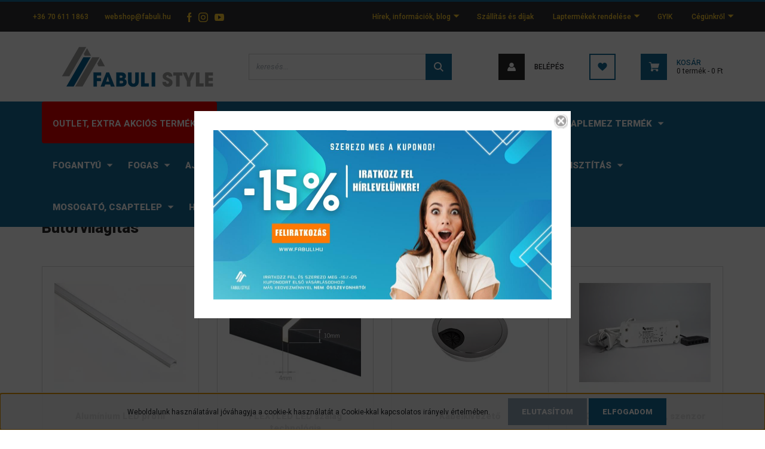

--- FILE ---
content_type: text/html; charset=UTF-8
request_url: https://fabuli.hu/butorvilagitas-239
body_size: 20331
content:
<!DOCTYPE html>
<html lang="hu" dir="ltr">
<head>
    <title>Bútorvilágítás - Fabuli Style Webáruház - Faipari és Belsőépítészeti Szakáruház</title>
    <meta charset="utf-8">
    <meta name="description" content="Bútorvilágítás kategóriánkban megtalálja az Önnek legmegfelelőbb terméket. Nézze meg Bútorvilágítás kategóriánk kínálatát.">
    <meta name="robots" content="index, follow">
    <meta property="og:title" content="" />
    <meta property="og:description" content="" />
    <meta property="og:type" content="website" />
    <meta property="og:url" content="https://fabuli.hu/butorvilagitas-239" />
    <meta property="og:image" content="https://fabulibelsoepiteszet.cdn.shoprenter.hu/custom/fabulibelsoepiteszet/image/cache/w1200h628q100/webshop_design/Kateg%C3%B3ria%20k%C3%A9pek/B%C3%BAtorvil%C3%A1g%C3%ADt%C3%A1s.png.webp?lastmod=0.1721723280" />
    <link href="https://fabulibelsoepiteszet.cdn.shoprenter.hu/custom/fabulibelsoepiteszet/image/data/webshop_design/Log%C3%B3/Fabuli_S_favicon.png?lastmod=1657614407.1721723280" rel="icon" />
    <link href="https://fabulibelsoepiteszet.cdn.shoprenter.hu/custom/fabulibelsoepiteszet/image/data/webshop_design/Log%C3%B3/Fabuli_S_favicon.png?lastmod=1657614407.1721723280" rel="apple-touch-icon" />
    <base href="https://fabuli.hu:443" />
    <meta name="facebook-domain-verification" content="67w7v2iv2v077lmn7elmh655iji1br" />
<meta name="google-site-verification" content="5rzccYMejb0qO3tXPoB-gLS2UnmKJwQc01w9TcDRKic" />

    <meta name="viewport" content="width=device-width, initial-scale=1, maximum-scale=1, user-scalable=0">
            <link href="https://fabuli.hu/butorvilagitas-239" rel="canonical">
    
            
                    
                <link rel="preconnect" href="https://fonts.googleapis.com">
    <link rel="preconnect" href="https://fonts.gstatic.com" crossorigin>
    <link href="https://fonts.googleapis.com/css2?family=Roboto:ital,wght@0,300;0,400;0,500;0,700;0,900;1,300;1,400;1,500;1,700;1,900&display=swap" rel="stylesheet">
            <link rel="stylesheet" href="https://fabulibelsoepiteszet.cdn.shoprenter.hu/web/compiled/css/fancybox2.css?v=1769602146" media="screen">
            <link rel="stylesheet" href="https://fabulibelsoepiteszet.cdn.shoprenter.hu/catalog/view/javascript/auroraoverlay/overlay.css?v=1707992185" media="screen">
            <link rel="stylesheet" href="https://fabulibelsoepiteszet.cdn.shoprenter.hu/custom/fabulibelsoepiteszet/catalog/view/theme/stockholm_global/style/1745914295.1585500970.1715590426.1756301470.css?v=null.1721723280" media="screen">
            <link rel="stylesheet" href="https://fabulibelsoepiteszet.cdn.shoprenter.hu/custom/fabulibelsoepiteszet/catalog/view/theme/stockholm_global/stylesheet/stylesheet.css?v=1756301469" media="screen">
        <script>
        window.nonProductQuality = 100;
    </script>
    <script src="//ajax.googleapis.com/ajax/libs/jquery/1.10.2/jquery.min.js"></script>
    <script>window.jQuery || document.write('<script src="https://fabulibelsoepiteszet.cdn.shoprenter.hu/catalog/view/javascript/jquery/jquery-1.10.2.min.js?v=1484139539"><\/script>');</script>
    <script type="text/javascript" src="//cdn.jsdelivr.net/npm/slick-carousel@1.8.1/slick/slick.min.js"></script>

            
    

    <!--Header JavaScript codes--><script src="https://fabulibelsoepiteszet.cdn.shoprenter.hu/web/compiled/js/countdown.js?v=1769602145"></script><script src="https://fabulibelsoepiteszet.cdn.shoprenter.hu/catalog/view/javascript/auroraoverlay/overlay.min.js?v=1755178250"></script><script src="https://fabulibelsoepiteszet.cdn.shoprenter.hu/web/compiled/js/base.js?v=1769602145"></script><script src="https://fabulibelsoepiteszet.cdn.shoprenter.hu/web/compiled/js/fancybox2.js?v=1769602145"></script><script src="https://fabulibelsoepiteszet.cdn.shoprenter.hu/web/compiled/js/before_starter2_head.js?v=1769602145"></script><script src="https://fabulibelsoepiteszet.cdn.shoprenter.hu/web/compiled/js/before_starter2_productpage.js?v=1769602145"></script><script src="https://fabulibelsoepiteszet.cdn.shoprenter.hu/web/compiled/js/nanobar.js?v=1769602145"></script><!--Header jQuery onLoad scripts--><script>window.countdownFormat='%D:%H:%M:%S';var BASEURL='https://fabuli.hu';Currency={"symbol_left":"","symbol_right":" Ft","decimal_place":0,"decimal_point":",","thousand_point":".","currency":"HUF","value":1};var auroraOverlayControlId='2ba12b26892b37781ba01d58785a00fb';$(document).ready(function(){$('.fancybox').fancybox({maxWidth:820,maxHeight:650,afterLoad:function(){wrapCSS=$(this.element).data('fancybox-wrapcss');if(wrapCSS){$('.fancybox-wrap').addClass(wrapCSS);}},helpers:{thumbs:{width:50,height:50}}});$('.fancybox-inline').fancybox({maxWidth:820,maxHeight:650,type:'inline'});});$(window).load(function(){});</script><script src="https://fabulibelsoepiteszet.cdn.shoprenter.hu/web/compiled/js/vue/manifest.bundle.js?v=1769602142"></script><script>var ShopRenter=ShopRenter||{};ShopRenter.onCartUpdate=function(callable){document.addEventListener('cartChanged',callable)};ShopRenter.onItemAdd=function(callable){document.addEventListener('AddToCart',callable)};ShopRenter.onItemDelete=function(callable){document.addEventListener('deleteCart',callable)};ShopRenter.onSearchResultViewed=function(callable){document.addEventListener('AuroraSearchResultViewed',callable)};ShopRenter.onSubscribedForNewsletter=function(callable){document.addEventListener('AuroraSubscribedForNewsletter',callable)};ShopRenter.onCheckoutInitiated=function(callable){document.addEventListener('AuroraCheckoutInitiated',callable)};ShopRenter.onCheckoutShippingInfoAdded=function(callable){document.addEventListener('AuroraCheckoutShippingInfoAdded',callable)};ShopRenter.onCheckoutPaymentInfoAdded=function(callable){document.addEventListener('AuroraCheckoutPaymentInfoAdded',callable)};ShopRenter.onCheckoutOrderConfirmed=function(callable){document.addEventListener('AuroraCheckoutOrderConfirmed',callable)};ShopRenter.onCheckoutOrderPaid=function(callable){document.addEventListener('AuroraOrderPaid',callable)};ShopRenter.onCheckoutOrderPaidUnsuccessful=function(callable){document.addEventListener('AuroraOrderPaidUnsuccessful',callable)};ShopRenter.onProductPageViewed=function(callable){document.addEventListener('AuroraProductPageViewed',callable)};ShopRenter.onMarketingConsentChanged=function(callable){document.addEventListener('AuroraMarketingConsentChanged',callable)};ShopRenter.onCustomerRegistered=function(callable){document.addEventListener('AuroraCustomerRegistered',callable)};ShopRenter.onCustomerLoggedIn=function(callable){document.addEventListener('AuroraCustomerLoggedIn',callable)};ShopRenter.onCustomerUpdated=function(callable){document.addEventListener('AuroraCustomerUpdated',callable)};ShopRenter.onCartPageViewed=function(callable){document.addEventListener('AuroraCartPageViewed',callable)};ShopRenter.customer={"userId":0,"userClientIP":"3.15.231.12","userGroupId":8,"customerGroupTaxMode":"gross","customerGroupPriceMode":"gross_net_tax","email":"","phoneNumber":"","name":{"firstName":"","lastName":""}};ShopRenter.theme={"name":"stockholm_global","family":"stockholm","parent":""};ShopRenter.shop={"name":"fabulibelsoepiteszet","locale":"hu","currency":{"code":"HUF","rate":1},"domain":"fabulibelsoepiteszet.myshoprenter.hu"};ShopRenter.page={"route":"product\/list","queryString":"butorvilagitas-239"};ShopRenter.formSubmit=function(form,callback){callback();};let loadedAsyncScriptCount=0;function asyncScriptLoaded(position){loadedAsyncScriptCount++;if(position==='body'){if(document.querySelectorAll('.async-script-tag').length===loadedAsyncScriptCount){if(/complete|interactive|loaded/.test(document.readyState)){document.dispatchEvent(new CustomEvent('asyncScriptsLoaded',{}));}else{document.addEventListener('DOMContentLoaded',()=>{document.dispatchEvent(new CustomEvent('asyncScriptsLoaded',{}));});}}}}</script><script type="text/javascript"src="https://fabulibelsoepiteszet.cdn.shoprenter.hu/web/compiled/js/vue/customerEventDispatcher.bundle.js?v=1769602142"></script>                <script>window["bp"]=window["bp"]||function(){(window["bp"].q=window["bp"].q||[]).push(arguments);};window["bp"].l=1*new Date();scriptElement=document.createElement("script");firstScript=document.getElementsByTagName("script")[0];scriptElement.async=true;scriptElement.src='https://pixel.barion.com/bp.js';firstScript.parentNode.insertBefore(scriptElement,firstScript);window['barion_pixel_id']='BP-SCGH2q7TBz-0F';bp('init','addBarionPixelId','BP-SCGH2q7TBz-0F');</script><noscript>
    <img height="1" width="1" style="display:none" alt="Barion Pixel" src="https://pixel.barion.com/a.gif?ba_pixel_id='BP-SCGH2q7TBz-0F'&ev=contentView&noscript=1">
</noscript>

            
            <script>window.dataLayer=window.dataLayer||[];function gtag(){dataLayer.push(arguments)};var ShopRenter=ShopRenter||{};ShopRenter.config=ShopRenter.config||{};ShopRenter.config.googleConsentModeDefaultValue="denied";</script>                        <script type="text/javascript" src="https://fabulibelsoepiteszet.cdn.shoprenter.hu/web/compiled/js/vue/googleConsentMode.bundle.js?v=1769602142"></script>

            <!-- Facebook Pixel Code -->
<script>
!function(f,b,e,v,n,t,s)
{if(f.fbq)return;n=f.fbq=function(){n.callMethod?
n.callMethod.apply(n,arguments):n.queue.push(arguments)};
if(!f._fbq)f._fbq=n;n.push=n;n.loaded=!0;n.version='2.0';
n.queue=[];t=b.createElement(e);t.async=!0;
t.src=v;s=b.getElementsByTagName(e)[0];
s.parentNode.insertBefore(t,s)}(window, document,'script',
'https://connect.facebook.net/en_US/fbevents.js');
fbq('consent', 'revoke');
fbq('init', '483438329653391');
fbq('track', 'PageView');
document.addEventListener('AuroraAddedToCart', function(auroraEvent) {
    var fbpId = [];
    var fbpValue = 0;
    var fbpCurrency = '';

    auroraEvent.detail.products.forEach(function(item) {
        fbpValue += parseFloat(item.grossUnitPrice) * item.quantity;
        fbpId.push(item.id);
        fbpCurrency = item.currency;
    });


    fbq('track', 'AddToCart', {
        content_ids: fbpId,
        content_type: 'product',
        value: fbpValue,
        currency: fbpCurrency
    }, {
        eventID: auroraEvent.detail.event.id
    });
})
window.addEventListener('AuroraMarketingCookie.Changed', function(event) {
            let consentStatus = event.detail.isAccepted ? 'grant' : 'revoke';
            if (typeof fbq === 'function') {
                fbq('consent', consentStatus);
            }
        });
</script>
<noscript><img height="1" width="1" style="display:none"
src="https://www.facebook.com/tr?id=483438329653391&ev=PageView&noscript=1"
/></noscript>
<!-- End Facebook Pixel Code -->
            <script type="text/javascript"src="https://fabulibelsoepiteszet.cdn.shoprenter.hu/web/compiled/js/vue/dataLayer.bundle.js?v=1769602142"></script>
            <!-- Google Tag Manager -->
<script>(function(w,d,s,l,i){w[l]=w[l]||[];w[l].push({'gtm.start':
new Date().getTime(),event:'gtm.js'});var f=d.getElementsByTagName(s)[0],
j=d.createElement(s),dl=l!='dataLayer'?'&l='+l:'';j.async=true;j.src=
'https://www.googletagmanager.com/gtm.js?id='+i+dl;f.parentNode.insertBefore(j,f);
})(window,document,'script','dataLayer','GTM-WTCV7SC');</script>
<!-- End Google Tag Manager -->
            <!-- Global site tag (gtag.js) - Google Ads: 10781828493 -->
<script async src="https://www.googletagmanager.com/gtag/js?id=AW-10781828493"></script>
<script>
  window.dataLayer = window.dataLayer || [];
  function gtag(){dataLayer.push(arguments);}
  gtag('js', new Date());

  gtag('config', 'AW-10781828493');
</script>

            
                <!--Global site tag(gtag.js)--><script async src="https://www.googletagmanager.com/gtag/js?id=G-57FLSJLH71"></script><script>window.dataLayer=window.dataLayer||[];function gtag(){dataLayer.push(arguments);}
gtag('js',new Date());gtag('config','G-57FLSJLH71');</script>                                <script type="text/javascript" src="https://fabulibelsoepiteszet.cdn.shoprenter.hu/web/compiled/js/vue/GA4EventSender.bundle.js?v=1769602142"></script>

    
    
</head>

<body id="body" class="page-body product-list-body category-list-body show-quantity-in-module show-quantity-in-category stockholm_global-body" role="document">
<!--Google Tag Manager(noscript)--><noscript><iframe src="https://www.googletagmanager.com/ns.html?id=GTM-WTCV7SC"
height="0"width="0"style="display:none;visibility:hidden"></iframe></noscript><!--End Google Tag Manager(noscript)-->
                    

<!-- cached --><div class="Fixed nanobar js-nanobar-first-login">
    <div class="container nanobar-container">
        <div class="row flex-column flex-sm-row">
            <div class="col-12 col-lg-8 nanobar-text align-self-center text-center text-lg-right">
                Weboldalunk használatával jóváhagyja a cookie-k használatát a Cookie-kkal kapcsolatos irányelv értelmében.
            </div>
            <div class="col-12 col-lg-4 nanobar-buttons mt-3 m-lg-0 text-center text-lg-left">
                                    <button id="nanobar-reject-button" class="btn btn-secondary">
                        Elutasítom
                    </button>
                                <a href="" class="btn btn-primary nanobar-btn js-nanobar-close" data-marketing-cookie-status="true">
                    Elfogadom
                </a>
            </div>
        </div>
    </div>
</div>

<script>
    (function ($) {
        $(document).ready(function () {
            new AuroraNanobar.FirstLogNanobar(jQuery('.js-nanobar-first-login'), 'bottom');
        });
    })(jQuery);
</script>
<!-- /cached -->
<!-- cached --><div class="Fixed nanobar js-nanobar-free-shipping">
    <div class="container nanobar-container">
        <button type="button" class="close js-nanobar-close" aria-label="Close">
            <span aria-hidden="true">&times;</span>
        </button>
        <div class="nanobar-text px-3"></div>
    </div>
</div>

<script>$(document).ready(function(){document.nanobarInstance=new AuroraNanobar.FreeShippingNanobar($('.js-nanobar-free-shipping'),'bottom','0','','1');});</script><!-- /cached -->
                <!-- page-wrap -->

                <div class="page-wrap">
                            
    <header class="sticky-header d-none d-lg-block">
                    <div class="header-top-line">
                <div class="container">
                    <div class="header-top d-flex">
                        <div class="header-top-left d-flex align-items-center">
                                <div id="section-header_contact_stockholm" class="section-wrapper ">
    
    <div class="module content-module section-module section-contact header-section-contact shoprenter-section">
    <div class="module-body section-module-body">
        <div class="contact-wrapper-box d-flex">
                            <div class="header-contact-col header-contact-phone">
                    <a class="header-contact-link" href="tel:+36 70 611 1863">
                        +36 70 611 1863
                    </a>
                </div>
                                        <div class="header-contact-col header-contact-mail">
                    <a class="header-contact-link" href="mailto:webshop@fabuli.hu">webshop@fabuli.hu</a>
                </div>
                        <div class="header-contact-social-box">
                                    <a class="header-contact-link" class="header-social-link" target="_blank" href="https://www.facebook.com/fabulibelsoepiteszet">
                        <i>
                            <svg width="8" height="16" viewBox="0 0 12 24" fill="currentColor" xmlns="https://www.w3.org/2000/svg">
    <path d="M7.5 8.25V5.25C7.5 4.422 8.172 3.75 9 3.75H10.5V0H7.5C5.0145 0 3 2.0145 3 4.5V8.25H0V12H3V24H7.5V12H10.5L12 8.25H7.5Z"/>
</svg>
                        </i>
                    </a>
                                                    <a class="header-contact-link" class="header-social-link" target="_blank" href="https://www.instagram.com/fabuli_style/">
                        <i>
                            <svg width="16" height="16" viewBox="0 0 16 16" fill="currentColor" xmlns="https://www.w3.org/2000/svg">
    <path d="M11 0H5C2.239 0 0 2.239 0 5V11C0 13.761 2.239 16 5 16H11C13.761 16 16 13.761 16 11V5C16 2.239 13.761 0 11 0ZM14.5 11C14.5 12.93 12.93 14.5 11 14.5H5C3.07 14.5 1.5 12.93 1.5 11V5C1.5 3.07 3.07 1.5 5 1.5H11C12.93 1.5 14.5 3.07 14.5 5V11Z"/>
    <path d="M8 4C5.791 4 4 5.791 4 8C4 10.209 5.791 12 8 12C10.209 12 12 10.209 12 8C12 5.791 10.209 4 8 4ZM8 10.5C6.622 10.5 5.5 9.378 5.5 8C5.5 6.621 6.622 5.5 8 5.5C9.378 5.5 10.5 6.621 10.5 8C10.5 9.378 9.378 10.5 8 10.5Z"/>
    <path d="M12.3 4.233C12.5944 4.233 12.833 3.99437 12.833 3.7C12.833 3.40563 12.5944 3.167 12.3 3.167C12.0056 3.167 11.767 3.40563 11.767 3.7C11.767 3.99437 12.0056 4.233 12.3 4.233Z"/>
</svg>

                        </i>
                    </a>
                                                    <a class="header-contact-link" class="header-social-link" target="_blank" href="https://www.youtube.com/channel/UCzxP7Xqdkv8Zwd3HpVhKt7A">
                        <i>
                            <svg width="16" height="12" viewBox="0 0 24 18" fill="currentColor" xmlns="https://www.w3.org/2000/svg">
    <path d="M22.98 1.73455C22.329 0.471273 21.6225 0.238909 20.184 0.150545C18.747 0.0441818 15.1335 0 12.003 0C8.8665 0 5.2515 0.0441819 3.816 0.148909C2.3805 0.238909 1.6725 0.469636 1.0155 1.73455C0.345 2.99618 0 5.16927 0 8.99509C0 8.99836 0 9 0 9C0 9.00327 0 9.00491 0 9.00491V9.00818C0 12.8176 0.345 15.0071 1.0155 16.2556C1.6725 17.5189 2.379 17.748 3.8145 17.8544C5.2515 17.946 8.8665 18 12.003 18C15.1335 18 18.747 17.946 20.1855 17.856C21.624 17.7496 22.3305 17.5205 22.9815 16.2573C23.658 15.0087 24 12.8193 24 9.00982C24 9.00982 24 9.00491 24 9.00164C24 9.00164 24 8.99836 24 8.99673C24 5.16927 23.658 2.99618 22.98 1.73455ZM9 13.9091V4.09091L16.5 9L9 13.9091Z"/>
</svg>

                        </i>
                    </a>
                                                            </div>
        </div>
    </div>
</div>


</div>

                        </div>
                        <div class="header-top-right d-flex ml-auto">
                            <!-- cached -->
    <ul class="nav headermenu-list">
                    <li class="nav-item dropdown">
                <a class="nav-link" href="https://fabuli.hu/hasznos-lehet-4"
                    target="_self"
                     class="dropdown-toggle disabled"                    title="Hírek,  információk, blog"
                >
                    Hírek,  információk, blog
                </a>
                                    <ul class="dropdown-hover-menu">
                                                    <li class="dropdown-item">
                                <a href="https://fabuli.hu/fenyeskaracsony-2025" title="Fényes Karácsony 2025 - Vásárlásod Ajándékot Rejt!" target="_self">
                                    Fényes Karácsony 2025 - Vásárlásod Ajándékot Rejt!
                                </a>
                            </li>
                                                    <li class="dropdown-item">
                                <a href="https://fabuli.hu/inspiracios-blog" title="Inspirációs Blog" target="_self">
                                    Inspirációs Blog
                                </a>
                            </li>
                                                    <li class="dropdown-item">
                                <a href="https://fabuli.hu/index.php?route=information/information_list&list_id=2" title="" target="_self">
                                    
                                </a>
                            </li>
                                                    <li class="dropdown-item">
                                <a href="https://fabuli.hu/on-szakmai-erdeklodo-96" title="Szakmai érdeklődőknek" target="_self">
                                    Szakmai érdeklődőknek
                                </a>
                            </li>
                                                    <li class="dropdown-item">
                                <a href="https://fabuli.hu/katalogusok" title="Katalógusok" target="_self">
                                    Katalógusok
                                </a>
                            </li>
                                            </ul>
                            </li>
                    <li class="nav-item">
                <a class="nav-link" href="https://fabuli.hu/szallitas-es-dijak-115"
                    target="_self"
                                        title="Szállítás és díjak"
                >
                    Szállítás és díjak
                </a>
                            </li>
                    <li class="nav-item dropdown">
                <a class="nav-link" href="https://fabuli.hu/tablasitott-termekek-rendelese-62"
                    target="_self"
                     class="dropdown-toggle disabled"                    title="Laptermékek rendelése"
                >
                    Laptermékek rendelése
                </a>
                                    <ul class="dropdown-hover-menu">
                                                    <li class="dropdown-item">
                                <a href="https://fabuli.hu/butorfront-megrendeles-72" title="NETTFRONT megrendelőlap" target="_self">
                                    NETTFRONT megrendelőlap
                                </a>
                            </li>
                                                    <li class="dropdown-item">
                                <a href="https://fabuli.hu/butorlap-szabaszati-megrendeles-71" title="Bútorlap-szabászati megrendelés" target="_self">
                                    Bútorlap-szabászati megrendelés
                                </a>
                            </li>
                                                    <li class="dropdown-item">
                                <a href="https://fabuli.hu/munkalap-rendelese-egyeni-meret-megadasaval-57" title="Munkalap rendelése egyéni méret megadásával " target="_self">
                                    Munkalap rendelése egyéni méret megadásával 
                                </a>
                            </li>
                                            </ul>
                            </li>
                    <li class="nav-item">
                <a class="nav-link" href="https://fabuli.hu/gyik-141"
                    target="_self"
                                        title="GYIK"
                >
                    GYIK
                </a>
                            </li>
                    <li class="nav-item dropdown">
                <a class="nav-link" href="https://fabuli.hu/butorkeszitesi-referenciaink-68"
                    target="_self"
                     class="dropdown-toggle disabled"                    title="Cégünkről"
                >
                    Cégünkről
                </a>
                                    <ul class="dropdown-hover-menu">
                                                    <li class="dropdown-item">
                                <a href="https://fabuli.hu/butorkeszitesi-referenciaink-68" title="Egyedi bútorkészítés és referenciák" target="_self">
                                    Egyedi bútorkészítés és referenciák
                                </a>
                            </li>
                                                    <li class="dropdown-item">
                                <a href="https://fabuli.hu/elerhetosegeink-94" title="Elérhetőségeink" target="_self">
                                    Elérhetőségeink
                                </a>
                            </li>
                                            </ul>
                            </li>
            </ul>
    <!-- /cached -->
                            <div class="header-language-currencies d-flex align-items-center">
                                
                                
                            </div>
                        </div>
                    </div>
                </div>
            </div>
            <div class="header-middle-line">
                <div class="container">
                    <div class="header-middle d-flex justify-content-between">
                        <!-- cached -->
    <a class="navbar-brand" href="/"><img style="border: 0; max-width: 320px;" src="https://fabulibelsoepiteszet.cdn.shoprenter.hu/custom/fabulibelsoepiteszet/image/cache/w320h76m00/webshop_design/Log%C3%B3/logo-uj.png?v=1672866368" title="Fabuli Style Webáruház - Bútorkellékek és belsőépítészet " alt="Fabuli Style Webáruház - Bútorkellékek és belsőépítészet " /></a>
<!-- /cached -->
                                                    
<div class="dropdown search-module d-flex">
    <div class="input-group">
        <input class="form-control disableAutocomplete" type="text" placeholder="keresés..." value=""
               id="filter_keyword" 
               onclick="this.value=(this.value==this.defaultValue)?'':this.value;"/>
        <div class="input-group-append">
            <button class="btn btn-primary" onclick="moduleSearch();">
                <svg width="16" height="16" viewBox="0 0 24 24" fill="currentColor" xmlns="https://www.w3.org/2000/svg">
    <path d="M17.6125 15.4913C18.7935 13.8785 19.4999 11.8975 19.4999 9.74998C19.4999 4.37403 15.1259 0 9.74993 0C4.37398 0 0 4.37403 0 9.74998C0 15.1259 4.37403 19.5 9.74998 19.5C11.8975 19.5 13.8787 18.7934 15.4915 17.6124L21.8789 23.9999L24 21.8788C24 21.8787 17.6125 15.4913 17.6125 15.4913ZM9.74998 16.4999C6.02782 16.4999 3.00001 13.4721 3.00001 9.74998C3.00001 6.02782 6.02782 3.00001 9.74998 3.00001C13.4721 3.00001 16.5 6.02782 16.5 9.74998C16.5 13.4721 13.4721 16.4999 9.74998 16.4999Z"/>
</svg>

            </button>
        </div>
    </div>

    <input type="hidden" id="filter_description" value="0"/>
    <input type="hidden" id="search_shopname" value="fabulibelsoepiteszet"/>
    <div id="results" class="dropdown-menu search-results p-0"></div>
</div>



                                                <!-- cached -->
    <ul class="nav login-list">
                    <li class="nav-item nav-item-login">
                <a class="nav-link d-flex align-items-center header-middle-link" href="index.php?route=account/login" title="Belépés">
                    <span class="btn d-flex justify-content-center align-items-center nav-item-login-icon header-icon-box">
                        <svg width="14" height="14" viewBox="0 0 24 24" fill="currentColor" xmlns="https://www.w3.org/2000/svg">
    <path d="M18.3622 11.696C16.8819 13.6134 14.6142 14.8278 12 14.8278C9.44882 14.8278 7.11811 13.6134 5.63779 11.696C2.20472 13.901 0 17.7358 0 21.986C0 23.1364 0.88189 23.9992 1.98425 23.9992H21.9843C23.1181 24.0312 24 23.0725 24 21.986C24 17.7358 21.7953 13.8691 18.3622 11.696Z"/>
    <path d="M12 0C8.40945 0 5.51181 2.97194 5.51181 6.58301C5.51181 10.226 8.44094 13.166 12 13.166C15.5591 13.166 18.4882 10.258 18.4882 6.58301C18.4882 2.90803 15.5906 0 12 0Z"/>
</svg>

                    </span>
                    <span class="d-flex login-item-title">
                        Belépés
                    </span>
                </a>
            </li>
            <li class="nav-item nav-item-register d-none">
                <a class="nav-link" href="index.php?route=account/create" title="Regisztráció">
                    Regisztráció
                </a>
            </li>
            </ul>
<!-- /cached -->
                        <hx:include src="/_fragment?_path=_format%3Dhtml%26_locale%3Den%26_controller%3Dmodule%252Fwishlist&amp;_hash=AdyZbYSsj9m9pL1LvLtAY2i%2BMiXaaBSadsjXqMa038g%3D"></hx:include>
                        <div id="js-cart" class="d-md-flex align-items-md-center">
                            <hx:include src="/_fragment?_path=_format%3Dhtml%26_locale%3Den%26_controller%3Dmodule%252Fcart&amp;_hash=KWZFrT5AEVCyLvtFwIC97pKRoN7pgBO3DWI8O8GejBM%3D"></hx:include>
                        </div>
                    </div>
                </div>
            </div>
            <div class="header-bottom-line">
                <div class="container">
                    <div class="header-bottom">
                        <nav class="navbar navbar-expand-lg justify-content-between">
                            


                    
            <div id="module_category_wrapper" class="module-category-wrapper">
    
    <div id="category" class="module content-module header-position category-module" >
                <div class="module-body">
                        <div id="category-nav">
            


<ul class="nav nav-pills category category-menu sf-menu sf-horizontal builded">
    <li id="cat_703" class="nav-item item category-list module-list even">
    <a href="https://fabuli.hu/outlet-extra-akcios-termekek" class="nav-link">
        <span>Outlet, extra akciós termékek</span>
    </a>
    </li><li id="cat_566" class="nav-item item category-list module-list parent odd">
    <a href="https://fabuli.hu/festekek-566" class="nav-link">
        <span>Faápolási Ajánlatunk</span>
    </a>
            <ul class="nav flex-column children"><li id="cat_573" class="nav-item item category-list module-list even">
    <a href="https://fabuli.hu/festekek-566/festes-573" class="nav-link">
        <span>Festés</span>
    </a>
    </li><li id="cat_572" class="nav-item item category-list module-list odd">
    <a href="https://fabuli.hu/festekek-566/javitas-feluletkezeles-572" class="nav-link">
        <span>Javítás, felületkezelés</span>
    </a>
    </li></ul>
    </li><li id="cat_575" class="nav-item item category-list module-list even">
    <a href="https://fabuli.hu/uj-termekek" class="nav-link">
        <span>Újdonságok!</span>
    </a>
    </li><li id="cat_235" class="nav-item item category-list module-list parent odd">
    <a href="https://fabuli.hu/butorkellek-es-kiegeszito" class="nav-link">
        <span>Bútorszerelvény</span>
    </a>
            <ul class="nav flex-column children"><li id="cat_230" class="nav-item item category-list module-list parent even">
    <a href="https://fabuli.hu/butorkellek-es-kiegeszito/tarolas-230" class="nav-link">
        <span>Tárolás</span>
    </a>
            <ul class="nav flex-column children"><li id="cat_543" class="nav-item item category-list module-list even">
    <a href="https://fabuli.hu/butorkellek-es-kiegeszito/tarolas-230/polcrendszer-kamrapolc-vasalat" class="nav-link">
        <span>Beépíthető polcrendszer, kamrapolc vasalat</span>
    </a>
    </li><li id="cat_476" class="nav-item item category-list module-list odd">
    <a href="https://fabuli.hu/butorkellek-es-kiegeszito/tarolas-230/furdoszobai-tarolas-476" class="nav-link">
        <span>Fürdőszobai tárolás</span>
    </a>
    </li><li id="cat_232" class="nav-item item category-list module-list even">
    <a href="https://fabuli.hu/butorkellek-es-kiegeszito/tarolas-230/hulladek-tarolas-232" class="nav-link">
        <span>Hulladék tárolás</span>
    </a>
    </li><li id="cat_231" class="nav-item item category-list module-list odd">
    <a href="https://fabuli.hu/butorkellek-es-kiegeszito/tarolas-230/konyhai-tarolas-231" class="nav-link">
        <span>Konyhai tárolás</span>
    </a>
    </li><li id="cat_233" class="nav-item item category-list module-list parent even">
    <a href="https://fabuli.hu/butorkellek-es-kiegeszito/tarolas-230/gardrob-elem" class="nav-link">
        <span>Szobai tárolás, gardróbrendszer</span>
    </a>
            <ul class="nav flex-column children"><li id="cat_682" class="nav-item item category-list module-list even">
    <a href="https://fabuli.hu/butorkellek-es-kiegeszito/tarolas-230/gardrob-elem/home-box-gardrob-rendszer-682" class="nav-link">
        <span>HOME BOX gardrób rendszer</span>
    </a>
    </li></ul>
    </li></ul>
    </li><li id="cat_243" class="nav-item item category-list module-list parent odd">
    <a href="https://fabuli.hu/butorkellek-es-kiegeszito/fiokrendszer" class="nav-link">
        <span>Fiókrendszer</span>
    </a>
            <ul class="nav flex-column children"><li id="cat_697" class="nav-item item category-list module-list even">
    <a href="https://fabuli.hu/butorkellek-es-kiegeszito/fiokrendszer/fds-fiokrendszer-697" class="nav-link">
        <span>FDS fiókrendszer</span>
    </a>
    </li><li id="cat_700" class="nav-item item category-list module-list odd">
    <a href="https://fabuli.hu/butorkellek-es-kiegeszito/fiokrendszer/fiokcsuszo" class="nav-link">
        <span>Fiókcsúszó</span>
    </a>
    </li><li id="cat_335" class="nav-item item category-list module-list even">
    <a href="https://fabuli.hu/butorkellek-es-kiegeszito/fiokrendszer/onbehuzo-adapter" class="nav-link">
        <span>Fiókrendszer kiegészítő</span>
    </a>
    </li></ul>
    </li><li id="cat_241" class="nav-item item category-list module-list parent even">
    <a href="https://fabuli.hu/butorkellek-es-kiegeszito/butorpant-es-kiegeszito" class="nav-link">
        <span>Bútorpánt</span>
    </a>
            <ul class="nav flex-column children"><li id="cat_545" class="nav-item item category-list module-list even">
    <a href="https://fabuli.hu/butorkellek-es-kiegeszito/butorpant-es-kiegeszito/butorpant-butorlaphoz-tomorfa" class="nav-link">
        <span>Bútorpánt bútorlaphoz, tömörfához</span>
    </a>
    </li><li id="cat_546" class="nav-item item category-list module-list odd">
    <a href="https://fabuli.hu/butorkellek-es-kiegeszito/butorpant-es-kiegeszito/butorpant-uvegajtohoz" class="nav-link">
        <span>Bútorpánt üvegajtókhoz</span>
    </a>
    </li><li id="cat_262" class="nav-item item category-list module-list even">
    <a href="https://fabuli.hu/butorkellek-es-kiegeszito/butorpant-es-kiegeszito/kivetopant-alukerethez" class="nav-link">
        <span>Bútorpánt alukerethez</span>
    </a>
    </li><li id="cat_264" class="nav-item item category-list module-list odd">
    <a href="https://fabuli.hu/butorkellek-es-kiegeszito/butorpant-es-kiegeszito/pipapant-csapos-es-csavaros-pant" class="nav-link">
        <span>Pipapánt, csapos és csavaros pánt</span>
    </a>
    </li><li id="cat_261" class="nav-item item category-list module-list even">
    <a href="https://fabuli.hu/butorkellek-es-kiegeszito/butorpant-es-kiegeszito/hang-es-utodes-csillapitas-egyeb-kiegeszito" class="nav-link">
        <span>Hang és ütődés csillapítás, csavarozás, egyéb kiegészítő</span>
    </a>
    </li><li id="cat_263" class="nav-item item category-list module-list odd">
    <a href="https://fabuli.hu/butorkellek-es-kiegeszito/butorpant-es-kiegeszito/kivetopant-talp-es-toke" class="nav-link">
        <span>Kivetőpánt talp és tőke</span>
    </a>
    </li></ul>
    </li><li id="cat_242" class="nav-item item category-list module-list odd">
    <a href="https://fabuli.hu/butorkellek-es-kiegeszito/fel-es-lenyilo-vasalat" class="nav-link">
        <span>Fel-, és lenyíló vasalat</span>
    </a>
    </li><li id="cat_246" class="nav-item item category-list module-list parent even">
    <a href="https://fabuli.hu/butorkellek-es-kiegeszito/butorzar" class="nav-link">
        <span>Bútorzár</span>
    </a>
            <ul class="nav flex-column children"><li id="cat_325" class="nav-item item category-list module-list even">
    <a href="https://fabuli.hu/butorkellek-es-kiegeszito/butorzar/cl-butorzar" class="nav-link">
        <span>CL bútorzár</span>
    </a>
    </li><li id="cat_327" class="nav-item item category-list module-list odd">
    <a href="https://fabuli.hu/butorkellek-es-kiegeszito/butorzar/fl-butorzar" class="nav-link">
        <span>FL bútorzár</span>
    </a>
    </li><li id="cat_326" class="nav-item item category-list module-list even">
    <a href="https://fabuli.hu/butorkellek-es-kiegeszito/butorzar/lehmann-butorzar" class="nav-link">
        <span>Lehmann bútorzár</span>
    </a>
    </li><li id="cat_328" class="nav-item item category-list module-list odd">
    <a href="https://fabuli.hu/butorkellek-es-kiegeszito/butorzar/sr-butorzar" class="nav-link">
        <span>SR bútorzár</span>
    </a>
    </li></ul>
    </li><li id="cat_244" class="nav-item item category-list module-list parent odd">
    <a href="https://fabuli.hu/butorkellek-es-kiegeszito/butorredony-es-toloajto-vasalat" class="nav-link">
        <span>Bútorredőny és tolóajtó vasalat</span>
    </a>
            <ul class="nav flex-column children"><li id="cat_548" class="nav-item item category-list module-list even">
    <a href="https://fabuli.hu/butorkellek-es-kiegeszito/butorredony-es-toloajto-vasalat/toloajto-vasalat-butorlaphoz-tomorfahoz" class="nav-link">
        <span>Tolóajtó rendszer bútorlaphoz, tömörfához</span>
    </a>
    </li><li id="cat_549" class="nav-item item category-list module-list odd">
    <a href="https://fabuli.hu/butorkellek-es-kiegeszito/butorredony-es-toloajto-vasalat/toloajto-rendszerek-uveglapokhoz-549" class="nav-link">
        <span>Tolóajtó rendszer üveglaphoz</span>
    </a>
    </li><li id="cat_550" class="nav-item item category-list module-list even">
    <a href="https://fabuli.hu/butorkellek-es-kiegeszito/butorredony-es-toloajto-vasalat/keretes-toloajto-rendszer" class="nav-link">
        <span>Keretes tolóajtó rendszer</span>
    </a>
    </li><li id="cat_551" class="nav-item item category-list module-list odd">
    <a href="https://fabuli.hu/butorkellek-es-kiegeszito/butorredony-es-toloajto-vasalat/harmonika-toloajto-rendszer" class="nav-link">
        <span>Harmónika tolóajtó rendszer</span>
    </a>
    </li><li id="cat_552" class="nav-item item category-list module-list even">
    <a href="https://fabuli.hu/butorkellek-es-kiegeszito/butorredony-es-toloajto-vasalat/pocket-door-toloajto-rendszer-552" class="nav-link">
        <span>POCKET DOOR tolóajtó rendszer</span>
    </a>
    </li><li id="cat_319" class="nav-item item category-list module-list odd">
    <a href="https://fabuli.hu/butorkellek-es-kiegeszito/butorredony-es-toloajto-vasalat/butorredony-rendszer" class="nav-link">
        <span>Bútorredőny rendszer</span>
    </a>
    </li></ul>
    </li><li id="cat_248" class="nav-item item category-list module-list parent even">
    <a href="https://fabuli.hu/butorkellek-es-kiegeszito/butorlab-asztallab-es-butorgorgo" class="nav-link">
        <span>Bútorláb, asztalláb, és bútorgörgő</span>
    </a>
            <ul class="nav flex-column children"><li id="cat_301" class="nav-item item category-list module-list even">
    <a href="https://fabuli.hu/butorkellek-es-kiegeszito/butorlab-asztallab-es-butorgorgo/asztallab-irodabutor" class="nav-link">
        <span>Asztalláb irodabútorhoz</span>
    </a>
    </li><li id="cat_300" class="nav-item item category-list module-list odd">
    <a href="https://fabuli.hu/butorkellek-es-kiegeszito/butorlab-asztallab-es-butorgorgo/bisztro-asztallab" class="nav-link">
        <span>Bisztró asztalláb</span>
    </a>
    </li><li id="cat_307" class="nav-item item category-list module-list even">
    <a href="https://fabuli.hu/butorkellek-es-kiegeszito/butorlab-asztallab-es-butorgorgo/butorgorgo-belterre" class="nav-link">
        <span>Bútorgörgő beltérre</span>
    </a>
    </li><li id="cat_299" class="nav-item item category-list module-list odd">
    <a href="https://fabuli.hu/butorkellek-es-kiegeszito/butorlab-asztallab-es-butorgorgo/fem-asztallab" class="nav-link">
        <span>Fém asztalláb</span>
    </a>
    </li><li id="cat_302" class="nav-item item category-list module-list even">
    <a href="https://fabuli.hu/butorkellek-es-kiegeszito/butorlab-asztallab-es-butorgorgo/fem-butorlab" class="nav-link">
        <span>Fém bútorláb</span>
    </a>
    </li><li id="cat_308" class="nav-item item category-list module-list odd">
    <a href="https://fabuli.hu/butorkellek-es-kiegeszito/butorlab-asztallab-es-butorgorgo/kulteri-ladagorgo-es-ipari-kerek" class="nav-link">
        <span>Kültéri ládagörgő és ipari kerék</span>
    </a>
    </li><li id="cat_306" class="nav-item item category-list module-list even">
    <a href="https://fabuli.hu/butorkellek-es-kiegeszito/butorlab-asztallab-es-butorgorgo/labazatelem" class="nav-link">
        <span>Lábazatelem</span>
    </a>
    </li><li id="cat_303" class="nav-item item category-list module-list odd">
    <a href="https://fabuli.hu/butorkellek-es-kiegeszito/butorlab-asztallab-es-butorgorgo/muanyag-butorlab" class="nav-link">
        <span>Műanyag bútorláb</span>
    </a>
    </li><li id="cat_305" class="nav-item item category-list module-list even">
    <a href="https://fabuli.hu/butorkellek-es-kiegeszito/butorlab-asztallab-es-butorgorgo/szintezolab-rendszer" class="nav-link">
        <span>Szintezőláb rendszer</span>
    </a>
    </li></ul>
    </li><li id="cat_362" class="nav-item item category-list module-list odd">
    <a href="https://fabuli.hu/butorkellek-es-kiegeszito/agyvasalat" class="nav-link">
        <span>Ágyvasalat</span>
    </a>
    </li><li id="cat_329" class="nav-item item category-list module-list even">
    <a href="https://fabuli.hu/butorkellek-es-kiegeszito/csavartakaro" class="nav-link">
        <span>Csavartakaró</span>
    </a>
    </li><li id="cat_247" class="nav-item item category-list module-list odd">
    <a href="https://fabuli.hu/butorkellek-es-kiegeszito/fuggeszto-elem" class="nav-link">
        <span>Szekrény-, polcfüggesztő</span>
    </a>
    </li><li id="cat_250" class="nav-item item category-list module-list parent even">
    <a href="https://fabuli.hu/butorkellek-es-kiegeszito/rogzitestechnika" class="nav-link">
        <span>Rögzítéstechnika és csavarozás </span>
    </a>
            <ul class="nav flex-column children"><li id="cat_356" class="nav-item item category-list module-list even">
    <a href="https://fabuli.hu/butorkellek-es-kiegeszito/rogzitestechnika/csavar" class="nav-link">
        <span>Csavar</span>
    </a>
    </li><li id="cat_357" class="nav-item item category-list module-list odd">
    <a href="https://fabuli.hu/butorkellek-es-kiegeszito/rogzitestechnika/osszehuzo-csavarzat" class="nav-link">
        <span>Összehúzó csavarzat</span>
    </a>
    </li><li id="cat_359" class="nav-item item category-list module-list even">
    <a href="https://fabuli.hu/butorkellek-es-kiegeszito/rogzitestechnika/polctarto-uvegbefogo" class="nav-link">
        <span>Polctartó, üvegbefogó</span>
    </a>
    </li><li id="cat_358" class="nav-item item category-list module-list odd">
    <a href="https://fabuli.hu/butorkellek-es-kiegeszito/rogzitestechnika/sarok-elem-es-egyeb-kotoelem" class="nav-link">
        <span>Sarok-elem és egyéb kötőelem</span>
    </a>
    </li></ul>
    </li><li id="cat_480" class="nav-item item category-list module-list odd">
    <a href="https://fabuli.hu/butorkellek-es-kiegeszito/szellozoracs" class="nav-link">
        <span>Szellőzőrács</span>
    </a>
    </li><li id="cat_360" class="nav-item item category-list module-list even">
    <a href="https://fabuli.hu/butorkellek-es-kiegeszito/padlovedo-ajtokitamaszto-es-utkozo" class="nav-link">
        <span>Padlóvédő, ajtókitámasztó és ütköző</span>
    </a>
    </li></ul>
    </li><li id="cat_363" class="nav-item item category-list module-list parent even">
    <a href="https://fabuli.hu/laplemez-termek" class="nav-link">
        <span>Laplemez termék</span>
    </a>
            <ul class="nav flex-column children"><li id="cat_236" class="nav-item item category-list module-list parent even">
    <a href="https://fabuli.hu/laplemez-termek/butorfront-tartozek" class="nav-link">
        <span>Bútor front és tartozék</span>
    </a>
            <ul class="nav flex-column children"><li id="cat_271" class="nav-item item category-list module-list even">
    <a href="https://fabuli.hu/laplemez-termek/butorfront-tartozek/forest-aluminium-keretprofil" class="nav-link">
        <span>Alumínium keretprofil, elem bútorfronthoz</span>
    </a>
    </li><li id="cat_267" class="nav-item item category-list module-list odd">
    <a href="https://fabuli.hu/laplemez-termek/butorfront-tartozek/forest-perfectsense-lakkozott-magasfenyu-es-szupermatt-lap" class="nav-link">
        <span>EGGER PerfectSense lakkozott magasfényű és szupermatt lap</span>
    </a>
    </li><li id="cat_270" class="nav-item item category-list module-list even">
    <a href="https://fabuli.hu/laplemez-termek/butorfront-tartozek/forest-klasszikus-tomorfa-kollekcio-270" class="nav-link">
        <span>Klasszikus tömörfa kollekció</span>
    </a>
    </li><li id="cat_266" class="nav-item item category-list module-list odd">
    <a href="https://fabuli.hu/laplemez-termek/butorfront-tartozek/forest-magasfenyu-akril-kollekcio-266" class="nav-link">
        <span>Magasfényű akril kollekció</span>
    </a>
    </li><li id="cat_268" class="nav-item item category-list module-list even">
    <a href="https://fabuli.hu/laplemez-termek/butorfront-tartozek/forest-magasfenyu-pvc-folias-kollekcio-268" class="nav-link">
        <span>Magasfényű PVC fóliás kollekció</span>
    </a>
    </li><li id="cat_494" class="nav-item item category-list module-list odd">
    <a href="https://fabuli.hu/laplemez-termek/butorfront-tartozek/forest-pet-szupermatt-es-magasfenyu-frontok-494" class="nav-link">
        <span>Szupermatt és magasfényű PET front</span>
    </a>
    </li><li id="cat_269" class="nav-item item category-list module-list even">
    <a href="https://fabuli.hu/laplemez-termek/butorfront-tartozek/forest-szupermatt-pvc-folias-kollekcio-269" class="nav-link">
        <span>Szupermatt PVC fóliás kollekció</span>
    </a>
    </li><li id="cat_265" class="nav-item item category-list module-list odd">
    <a href="https://fabuli.hu/laplemez-termek/butorfront-tartozek/forest-pet-folias-j-profilu-kollekcio-265" class="nav-link">
        <span>PET fóliás J-profilú kollekció</span>
    </a>
    </li></ul>
    </li><li id="cat_237" class="nav-item item category-list module-list parent odd">
    <a href="https://fabuli.hu/laplemez-termek/butorlap-tartozek" class="nav-link">
        <span>Bútorlap és tartozék</span>
    </a>
            <ul class="nav flex-column children"><li id="cat_484" class="nav-item item category-list module-list even">
    <a href="https://fabuli.hu/laplemez-termek/butorlap-tartozek/elzaro-anyag" class="nav-link">
        <span>Élzáró anyag</span>
    </a>
    </li><li id="cat_457" class="nav-item item category-list module-list odd">
    <a href="https://fabuli.hu/laplemez-termek/butorlap-tartozek/fautanzatu-butorlap" class="nav-link">
        <span>Fautánzatú bútorlap</span>
    </a>
    </li><li id="cat_458" class="nav-item item category-list module-list even">
    <a href="https://fabuli.hu/laplemez-termek/butorlap-tartozek/texturalt-es-kohatasu-butorlap" class="nav-link">
        <span>Texturált,- és kőhatású bútorlap</span>
    </a>
    </li><li id="cat_456" class="nav-item item category-list module-list odd">
    <a href="https://fabuli.hu/laplemez-termek/butorlap-tartozek/uni-szinu-butorlap" class="nav-link">
        <span>Uni színű bútorlap</span>
    </a>
    </li></ul>
    </li><li id="cat_684" class="nav-item item category-list module-list even">
    <a href="https://fabuli.hu/laplemez-termek/fali-panel-684" class="nav-link">
        <span>Fali Panel</span>
    </a>
    </li><li id="cat_464" class="nav-item item category-list module-list even">
    <a href="https://fabuli.hu/laplemez-termek/kompakt-lemez" class="nav-link">
        <span>Kompakt lemez</span>
    </a>
    </li><li id="cat_463" class="nav-item item category-list module-list odd">
    <a href="https://fabuli.hu/laplemez-termek/konyhai-hatfal" class="nav-link">
        <span>Konyhai hátfal</span>
    </a>
    </li><li id="cat_238" class="nav-item item category-list module-list parent even">
    <a href="https://fabuli.hu/laplemez-termek/munkalap-asztallap" class="nav-link">
        <span>Munkalap, asztallap</span>
    </a>
            <ul class="nav flex-column children"><li id="cat_542" class="nav-item item category-list module-list even">
    <a href="https://fabuli.hu/laplemez-termek/munkalap-asztallap/egger-perfectsense-topmatt-16-mm-es-mdf-munkalap" class="nav-link">
        <span>EGGER PerfectSense Topmatt 16 mm-es MDF munkalap</span>
    </a>
    </li><li id="cat_460" class="nav-item item category-list module-list odd">
    <a href="https://fabuli.hu/laplemez-termek/munkalap-asztallap/fautanzatu-asztallap" class="nav-link">
        <span>Fautánzatú asztallap</span>
    </a>
    </li><li id="cat_459" class="nav-item item category-list module-list even">
    <a href="https://fabuli.hu/laplemez-termek/munkalap-asztallap/fautanzatu-munkalap" class="nav-link">
        <span>Fautánzatú munkalap</span>
    </a>
    </li><li id="cat_461" class="nav-item item category-list module-list odd">
    <a href="https://fabuli.hu/laplemez-termek/munkalap-asztallap/texturalt-es-kohatasu-asztallap" class="nav-link">
        <span>Texturált és kőhatású asztallap</span>
    </a>
    </li><li id="cat_462" class="nav-item item category-list module-list even">
    <a href="https://fabuli.hu/laplemez-termek/munkalap-asztallap/texturalt-es-kohatasu-munkalap" class="nav-link">
        <span>Texturált,- és kőhatású munkalap</span>
    </a>
    </li><li id="cat_475" class="nav-item item category-list module-list odd">
    <a href="https://fabuli.hu/laplemez-termek/munkalap-asztallap/dekor-tablak-dekor-csik" class="nav-link">
        <span>DEKOR-TÁBLA</span>
    </a>
    </li><li id="cat_609" class="nav-item item category-list module-list even">
    <a href="https://fabuli.hu/laplemez-termek/munkalap-asztallap/dekor-csik" class="nav-link">
        <span>DEKOR-CSÍK</span>
    </a>
    </li></ul>
    </li><li id="cat_467" class="nav-item item category-list module-list odd">
    <a href="https://fabuli.hu/laplemez-termek/vizzarok-munkalapkiegeszito" class="nav-link">
        <span>Munkalapkiegészítő</span>
    </a>
    </li><li id="cat_610" class="nav-item item category-list module-list parent even">
    <a href="https://fabuli.hu/laplemez-termek/vizzaro" class="nav-link">
        <span>Vízzáró</span>
    </a>
            <ul class="nav flex-column children"><li id="cat_612" class="nav-item item category-list module-list even">
    <a href="https://fabuli.hu/laplemez-termek/vizzaro/vizzarok-612" class="nav-link">
        <span>Vízzárók</span>
    </a>
    </li><li id="cat_611" class="nav-item item category-list module-list odd">
    <a href="https://fabuli.hu/laplemez-termek/vizzaro/vizzaro-kiegeszitok-egysegcsomag" class="nav-link">
        <span>Vízzáró kiegészítő (egység csomag)</span>
    </a>
    </li></ul>
    </li></ul>
    </li><li id="cat_240" class="nav-item item category-list module-list parent odd">
    <a href="https://fabuli.hu/butorfogantyu" class="nav-link">
        <span>Fogantyú</span>
    </a>
            <ul class="nav flex-column children"><li id="cat_613" class="nav-item item category-list module-list parent even">
    <a href="https://fabuli.hu/butorfogantyu/anyag-szerint" class="nav-link">
        <span>Anyag szerint</span>
    </a>
            <ul class="nav flex-column children"><li id="cat_627" class="nav-item item category-list module-list even">
    <a href="https://fabuli.hu/butorfogantyu/anyag-szerint/aluminium-fogantyuk" class="nav-link">
        <span>Alumínium fogantyú</span>
    </a>
    </li><li id="cat_616" class="nav-item item category-list module-list odd">
    <a href="https://fabuli.hu/butorfogantyu/anyag-szerint/fa-fogantyu-" class="nav-link">
        <span>Fa fogantyú </span>
    </a>
    </li><li id="cat_625" class="nav-item item category-list module-list even">
    <a href="https://fabuli.hu/butorfogantyu/anyag-szerint/fem-fogantyu" class="nav-link">
        <span>Fém fogantyú </span>
    </a>
    </li><li id="cat_624" class="nav-item item category-list module-list odd">
    <a href="https://fabuli.hu/butorfogantyu/anyag-szerint/kristaly-fogantyu-swarovski" class="nav-link">
        <span>Kristály fogantyú (Swarovski)</span>
    </a>
    </li><li id="cat_619" class="nav-item item category-list module-list even">
    <a href="https://fabuli.hu/butorfogantyu/anyag-szerint/muanyag-fogantyu-" class="nav-link">
        <span>Műanyag fogantyú</span>
    </a>
    </li><li id="cat_630" class="nav-item item category-list module-list odd">
    <a href="https://fabuli.hu/butorfogantyu/anyag-szerint/porcelan-fogantyu" class="nav-link">
        <span>Porcelán fogantyú </span>
    </a>
    </li><li id="cat_621" class="nav-item item category-list module-list even">
    <a href="https://fabuli.hu/butorfogantyu/anyag-szerint/rozsdamentes-fogantyu" class="nav-link">
        <span>Rozsdamentes fogantyú</span>
    </a>
    </li></ul>
    </li><li id="cat_669" class="nav-item item category-list module-list parent odd">
    <a href="https://fabuli.hu/butorfogantyu/forma-szerint" class="nav-link">
        <span>Forma szerint</span>
    </a>
            <ul class="nav flex-column children"><li id="cat_670" class="nav-item item category-list module-list even">
    <a href="https://fabuli.hu/butorfogantyu/forma-szerint/butorgomb" class="nav-link">
        <span>Bútorgomb</span>
    </a>
    </li><li id="cat_676" class="nav-item item category-list module-list odd">
    <a href="https://fabuli.hu/butorfogantyu/forma-szerint/egyedi-formaju" class="nav-link">
        <span>Egyedi formájú</span>
    </a>
    </li><li id="cat_674" class="nav-item item category-list module-list parent even">
    <a href="https://fabuli.hu/butorfogantyu/forma-szerint/fogantyu-profil-uj-674" class="nav-link">
        <span>Fogantyú profil</span>
    </a>
            <ul class="nav flex-column children"><li id="cat_678" class="nav-item item category-list module-list even">
    <a href="https://fabuli.hu/butorfogantyu/forma-szerint/fogantyu-profil-uj-674/gola-profilrendszer" class="nav-link">
        <span>Gola profilrendszer</span>
    </a>
    </li></ul>
    </li><li id="cat_681" class="nav-item item category-list module-list odd">
    <a href="https://fabuli.hu/butorfogantyu/forma-szerint/fogantyu-profil-jellegu" class="nav-link">
        <span>Fogantyú profil jellegű</span>
    </a>
    </li><li id="cat_671" class="nav-item item category-list module-list even">
    <a href="https://fabuli.hu/butorfogantyu/forma-szerint/toloajto-fogantyu-besullyesztheto" class="nav-link">
        <span>Tolóajtó fogantyú (besüllyeszthető)</span>
    </a>
    </li></ul>
    </li><li id="cat_653" class="nav-item item category-list module-list parent even">
    <a href="https://fabuli.hu/butorfogantyu/stilus-szerint" class="nav-link">
        <span>Stílus szerint</span>
    </a>
            <ul class="nav flex-column children"><li id="cat_666" class="nav-item item category-list module-list even">
    <a href="https://fabuli.hu/butorfogantyu/stilus-szerint/gyerekbutor-fogantyu-" class="nav-link">
        <span>Gyerekbútor fogantyú</span>
    </a>
    </li><li id="cat_659" class="nav-item item category-list module-list odd">
    <a href="https://fabuli.hu/butorfogantyu/stilus-szerint/klasszikus-fogantyu" class="nav-link">
        <span>Klasszikus fogantyú</span>
    </a>
    </li><li id="cat_662" class="nav-item item category-list module-list even">
    <a href="https://fabuli.hu/butorfogantyu/stilus-szerint/modern-fogantyu" class="nav-link">
        <span>Modern fogantyú</span>
    </a>
    </li><li id="cat_665" class="nav-item item category-list module-list odd">
    <a href="https://fabuli.hu/butorfogantyu/stilus-szerint/retro-fogantyu" class="nav-link">
        <span>Retro fogantyú</span>
    </a>
    </li><li id="cat_661" class="nav-item item category-list module-list even">
    <a href="https://fabuli.hu/butorfogantyu/stilus-szerint/rusztikus-fogantyu" class="nav-link">
        <span>Rusztikus fogantyú</span>
    </a>
    </li><li id="cat_656" class="nav-item item category-list module-list odd">
    <a href="https://fabuli.hu/butorfogantyu/stilus-szerint/vintage-fogantyu" class="nav-link">
        <span>Vintage fogantyú</span>
    </a>
    </li></ul>
    </li><li id="cat_631" class="nav-item item category-list module-list parent odd">
    <a href="https://fabuli.hu/butorfogantyu/szinek-szerint" class="nav-link">
        <span>Színek szerint</span>
    </a>
            <ul class="nav flex-column children"><li id="cat_645" class="nav-item item category-list module-list even">
    <a href="https://fabuli.hu/butorfogantyu/szinek-szerint/antikolt-fogantyu" class="nav-link">
        <span>Antikolt fogantyú </span>
    </a>
    </li><li id="cat_636" class="nav-item item category-list module-list odd">
    <a href="https://fabuli.hu/butorfogantyu/szinek-szerint/arany-fogantyu" class="nav-link">
        <span>Arany fogantyú</span>
    </a>
    </li><li id="cat_637" class="nav-item item category-list module-list even">
    <a href="https://fabuli.hu/butorfogantyu/szinek-szerint/ezust-fogantyu" class="nav-link">
        <span>Ezüst fogantyú</span>
    </a>
    </li><li id="cat_640" class="nav-item item category-list module-list odd">
    <a href="https://fabuli.hu/butorfogantyu/szinek-szerint/feher-fogantyu" class="nav-link">
        <span>Fehér fogantyú</span>
    </a>
    </li><li id="cat_633" class="nav-item item category-list module-list even">
    <a href="https://fabuli.hu/butorfogantyu/szinek-szerint/fekete-fogantyu" class="nav-link">
        <span>Fekete fogantyú</span>
    </a>
    </li><li id="cat_652" class="nav-item item category-list module-list odd">
    <a href="https://fabuli.hu/butorfogantyu/szinek-szerint/fem-fogantyu-uj-652" class="nav-link">
        <span>Fém fogantyú</span>
    </a>
    </li><li id="cat_650" class="nav-item item category-list module-list even">
    <a href="https://fabuli.hu/butorfogantyu/szinek-szerint/fenyes-fogantyu" class="nav-link">
        <span>Fényes fogantyú</span>
    </a>
    </li><li id="cat_648" class="nav-item item category-list module-list odd">
    <a href="https://fabuli.hu/butorfogantyu/szinek-szerint/matt-fogantyu" class="nav-link">
        <span>Matt fogantyú</span>
    </a>
    </li><li id="cat_643" class="nav-item item category-list module-list even">
    <a href="https://fabuli.hu/butorfogantyu/szinek-szerint/szines-fogantyu" class="nav-link">
        <span>Színes fogantyú</span>
    </a>
    </li></ul>
    </li></ul>
    </li><li id="cat_558" class="nav-item item category-list module-list parent even">
    <a href="https://fabuli.hu/fogas" class="nav-link">
        <span>Fogas</span>
    </a>
            <ul class="nav flex-column children"><li id="cat_297" class="nav-item item category-list module-list even">
    <a href="https://fabuli.hu/fogas/fogas-gyerekeknek" class="nav-link">
        <span>Fogas gyerekeknek</span>
    </a>
    </li><li id="cat_298" class="nav-item item category-list module-list odd">
    <a href="https://fabuli.hu/fogas/fogassor" class="nav-link">
        <span>Fogassor</span>
    </a>
    </li><li id="cat_296" class="nav-item item category-list module-list even">
    <a href="https://fabuli.hu/fogas/klasszikus-fogas" class="nav-link">
        <span>Klasszikus fogas</span>
    </a>
    </li><li id="cat_294" class="nav-item item category-list module-list odd">
    <a href="https://fabuli.hu/fogas/modern-design-fogas" class="nav-link">
        <span>Modern design fogas</span>
    </a>
    </li><li id="cat_293" class="nav-item item category-list module-list even">
    <a href="https://fabuli.hu/fogas/nemesacel-fogas" class="nav-link">
        <span>Nemesacél fogas</span>
    </a>
    </li><li id="cat_295" class="nav-item item category-list module-list odd">
    <a href="https://fabuli.hu/fogas/ontapados-fogas" class="nav-link">
        <span>Öntapadós fogas</span>
    </a>
    </li></ul>
    </li><li id="cat_577" class="nav-item item category-list module-list parent odd">
    <a href="https://fabuli.hu/kilincs" class="nav-link">
        <span>AJTÓKILINCS</span>
    </a>
            <ul class="nav flex-column children"><li id="cat_581" class="nav-item item category-list module-list even">
    <a href="https://fabuli.hu/kilincs/modern-kilincs" class="nav-link">
        <span>MODERN kilincs</span>
    </a>
    </li><li id="cat_578" class="nav-item item category-list module-list odd">
    <a href="https://fabuli.hu/kilincs/design-kilincs" class="nav-link">
        <span>DESIGN kilincs</span>
    </a>
    </li><li id="cat_583" class="nav-item item category-list module-list even">
    <a href="https://fabuli.hu/kilincs/rusztikus-kilincs" class="nav-link">
        <span>RUSZTIKUS kilincs</span>
    </a>
    </li><li id="cat_589" class="nav-item item category-list module-list odd">
    <a href="https://fabuli.hu/kilincs/premium-kilincs" class="nav-link">
        <span>PRÉMIUM kilincs</span>
    </a>
    </li><li id="cat_586" class="nav-item item category-list module-list even">
    <a href="https://fabuli.hu/kilincs/klasszikus-kilincs" class="nav-link">
        <span>KLASSZIKUS kilincs</span>
    </a>
    </li><li id="cat_590" class="nav-item item category-list module-list odd">
    <a href="https://fabuli.hu/kilincs/biztonsagi-kilincs" class="nav-link">
        <span>BIZTONSÁGI kilincs</span>
    </a>
    </li><li id="cat_593" class="nav-item item category-list module-list even">
    <a href="https://fabuli.hu/kilincs/projekt-kilincs" class="nav-link">
        <span>PROJEKT kilincs</span>
    </a>
    </li></ul>
    </li><li id="cat_239" class="nav-item item category-list module-list selected parent even">
    <a href="https://fabuli.hu/butorvilagitas-239" class="nav-link">
        <span><b>Bútorvilágítás</b></span>
    </a>
            <ul class="nav flex-column children selected"><li id="cat_321" class="nav-item item category-list module-list even">
    <a href="https://fabuli.hu/butorvilagitas-239/aluminium-led-profil" class="nav-link">
        <span>Alumínium LED profil</span>
    </a>
    </li><li id="cat_499" class="nav-item item category-list module-list odd">
    <a href="https://fabuli.hu/butorvilagitas-239/flexyled-led-szalag-technologia-499" class="nav-link">
        <span>FLEXYLED LED szalag technológia</span>
    </a>
    </li><li id="cat_361" class="nav-item item category-list module-list even">
    <a href="https://fabuli.hu/butorvilagitas-239/kabelkivezeto" class="nav-link">
        <span>Kábelkivezető</span>
    </a>
    </li><li id="cat_323" class="nav-item item category-list module-list odd">
    <a href="https://fabuli.hu/butorvilagitas-239/kapcsolo-erzekelo-szenzor" class="nav-link">
        <span>Kapcsoló, érzékelő, szenzor</span>
    </a>
    </li><li id="cat_324" class="nav-item item category-list module-list even">
    <a href="https://fabuli.hu/butorvilagitas-239/lapba-sullyesztheto-konnektor-toltoallomas" class="nav-link">
        <span>Konnektor, munkalapba építhető töltőállomás </span>
    </a>
    </li><li id="cat_320" class="nav-item item category-list module-list odd">
    <a href="https://fabuli.hu/butorvilagitas-239/led-butorvilagitasi-megoldas" class="nav-link">
        <span>LED bútorvilágítási megoldás</span>
    </a>
    </li><li id="cat_322" class="nav-item item category-list module-list even">
    <a href="https://fabuli.hu/butorvilagitas-239/led-szalag" class="nav-link">
        <span>LED szalag</span>
    </a>
    </li></ul>
    </li><li id="cat_555" class="nav-item item category-list module-list odd">
    <a href="https://fabuli.hu/blum-termek" class="nav-link">
        <span>Blum termék</span>
    </a>
    </li><li id="cat_556" class="nav-item item category-list module-list parent even">
    <a href="https://fabuli.hu/ragasztas-javitas-556" class="nav-link">
        <span>Ragasztás, javítás, tisztítás</span>
    </a>
            <ul class="nav flex-column children"><li id="cat_693" class="nav-item item category-list module-list even">
    <a href="https://fabuli.hu/ragasztas-javitas-556/javitas-693" class="nav-link">
        <span>Javítás</span>
    </a>
    </li><li id="cat_692" class="nav-item item category-list module-list odd">
    <a href="https://fabuli.hu/ragasztas-javitas-556/ragasztas-692" class="nav-link">
        <span>Ragasztás</span>
    </a>
    </li><li id="cat_689" class="nav-item item category-list module-list even">
    <a href="https://fabuli.hu/ragasztas-javitas-556/tisztitas-689" class="nav-link">
        <span>Tisztítás</span>
    </a>
    </li></ul>
    </li><li id="cat_227" class="nav-item item category-list module-list parent odd">
    <a href="https://fabuli.hu/mosogato-talca-csaptelep" class="nav-link">
        <span>Mosogató, csaptelep</span>
    </a>
            <ul class="nav flex-column children"><li id="cat_695" class="nav-item item category-list module-list even">
    <a href="https://fabuli.hu/mosogato-talca-csaptelep/arany-csaptelep-695" class="nav-link">
        <span>Arany csaptelep</span>
    </a>
    </li><li id="cat_503" class="nav-item item category-list module-list odd">
    <a href="https://fabuli.hu/mosogato-talca-csaptelep/csaptelep-granit-mosogatohoz" class="nav-link">
        <span>Csaptelep gránit mosogatóhoz</span>
    </a>
    </li><li id="cat_500" class="nav-item item category-list module-list even">
    <a href="https://fabuli.hu/mosogato-talca-csaptelep/granit-mosogato" class="nav-link">
        <span>Gránit mosogató</span>
    </a>
    </li><li id="cat_505" class="nav-item item category-list module-list odd">
    <a href="https://fabuli.hu/mosogato-talca-csaptelep/szines-mosogato-csaptelep" class="nav-link">
        <span>Kerámia csaptelep</span>
    </a>
    </li><li id="cat_687" class="nav-item item category-list module-list even">
    <a href="https://fabuli.hu/mosogato-talca-csaptelep/keramia-mosogatotalca-687" class="nav-link">
        <span>Kerámia mosogató</span>
    </a>
    </li><li id="cat_504" class="nav-item item category-list module-list odd">
    <a href="https://fabuli.hu/mosogato-talca-csaptelep/krom-mosogato-csaptelep" class="nav-link">
        <span>Króm csaptelep</span>
    </a>
    </li><li id="cat_485" class="nav-item item category-list module-list even">
    <a href="https://fabuli.hu/mosogato-talca-csaptelep/kotoelem-egyeb-kiegeszito" class="nav-link">
        <span>Prémium konyhai kiegészítő</span>
    </a>
    </li><li id="cat_501" class="nav-item item category-list module-list even">
    <a href="https://fabuli.hu/mosogato-talca-csaptelep/rozsdamentes-acel-mosogato" class="nav-link">
        <span>Rozsdamentes acél mosogató</span>
    </a>
    </li></ul>
    </li><li id="cat_216" class="nav-item item category-list module-list parent even">
    <a href="https://fabuli.hu/haztartasi-gep" class="nav-link">
        <span>Háztartási gép</span>
    </a>
            <ul class="nav flex-column children"><li id="cat_409" class="nav-item item category-list module-list even">
    <a href="https://fabuli.hu/haztartasi-gep/beepitheto-borhuto" class="nav-link">
        <span>Beépíthető borhűtő</span>
    </a>
    </li><li id="cat_393" class="nav-item item category-list module-list parent odd">
    <a href="https://fabuli.hu/haztartasi-gep/fozolap-tuzhely" class="nav-link">
        <span>Beépíthető főzőlap, tűzhely</span>
    </a>
            <ul class="nav flex-column children"><li id="cat_396" class="nav-item item category-list module-list even">
    <a href="https://fabuli.hu/haztartasi-gep/fozolap-tuzhely/gazfozolap" class="nav-link">
        <span>Gázfőzőlap</span>
    </a>
    </li><li id="cat_395" class="nav-item item category-list module-list odd">
    <a href="https://fabuli.hu/haztartasi-gep/fozolap-tuzhely/indukcios-keramia-fozolap" class="nav-link">
        <span>Indukciós főzőlap</span>
    </a>
    </li><li id="cat_394" class="nav-item item category-list module-list even">
    <a href="https://fabuli.hu/haztartasi-gep/fozolap-tuzhely/keramialapos-fozolap" class="nav-link">
        <span>Kerámialapos főzőlap</span>
    </a>
    </li></ul>
    </li><li id="cat_403" class="nav-item item category-list module-list even">
    <a href="https://fabuli.hu/haztartasi-gep/beepitheto-hutoszekreny" class="nav-link">
        <span>Beépíthető hűtőszekrény</span>
    </a>
    </li><li id="cat_511" class="nav-item item category-list module-list even">
    <a href="https://fabuli.hu/haztartasi-gep/beepitheto-mikrohullamu-suto" class="nav-link">
        <span>Beépíthető mikrohullámú sütő</span>
    </a>
    </li><li id="cat_427" class="nav-item item category-list module-list odd">
    <a href="https://fabuli.hu/haztartasi-gep/mosogatogep" class="nav-link">
        <span>Beépíthető mosogatógép</span>
    </a>
    </li><li id="cat_415" class="nav-item item category-list module-list even">
    <a href="https://fabuli.hu/haztartasi-gep/beepitheto-suto" class="nav-link">
        <span>Beépíthető sütő</span>
    </a>
    </li><li id="cat_513" class="nav-item item category-list module-list odd">
    <a href="https://fabuli.hu/haztartasi-gep/beepitheto-tanyermelegito-melegen-tarto" class="nav-link">
        <span>Beépíthető tányérmelegítő, melegen tartó</span>
    </a>
    </li><li id="cat_219" class="nav-item item category-list module-list parent even">
    <a href="https://fabuli.hu/haztartasi-gep/elszivo" class="nav-link">
        <span>Elszívó és ventilátor</span>
    </a>
            <ul class="nav flex-column children"><li id="cat_386" class="nav-item item category-list module-list even">
    <a href="https://fabuli.hu/haztartasi-gep/elszivo/butorba-epitheto-paraelszivo" class="nav-link">
        <span>Beépíthető páraelszívó</span>
    </a>
    </li><li id="cat_376" class="nav-item item category-list module-list odd">
    <a href="https://fabuli.hu/haztartasi-gep/elszivo/fali-paraelszivo" class="nav-link">
        <span>Fali páraelszívó</span>
    </a>
    </li><li id="cat_390" class="nav-item item category-list module-list even">
    <a href="https://fabuli.hu/haztartasi-gep/elszivo/paraelszivo-tartozek" class="nav-link">
        <span>Páraelszívó tartozék</span>
    </a>
    </li><li id="cat_366" class="nav-item item category-list module-list odd">
    <a href="https://fabuli.hu/haztartasi-gep/elszivo/sziget-paraelszivo" class="nav-link">
        <span>Sziget páraelszívó</span>
    </a>
    </li></ul>
    </li><li id="cat_569" class="nav-item item category-list module-list odd">
    <a href="https://fabuli.hu/haztartasi-gep/haztartasi-kisgepek" class="nav-link">
        <span>Háztartási kisgép</span>
    </a>
    </li><li id="cat_225" class="nav-item item category-list module-list even">
    <a href="https://fabuli.hu/haztartasi-gep/konyhai-hulladek-kezelo" class="nav-link">
        <span>Konyhamalac</span>
    </a>
    </li><li id="cat_553" class="nav-item item category-list module-list odd">
    <a href="https://fabuli.hu/haztartasi-gep/legtisztito" class="nav-link">
        <span>Légtisztító</span>
    </a>
    </li></ul>
    </li><li id="cat_601" class="nav-item item category-list module-list odd">
    <a href="https://fabuli.hu/klima" class="nav-link">
        <span>Klíma</span>
    </a>
    </li>
</ul>

<script>$(function(){$("ul.category").superfish({animation:{opacity:'show'},popUpSelector:"ul.category,ul.children,.js-subtree-dropdown",delay:400,speed:'normal',hoverClass:'js-sf-hover'});});</script>        </div>
            </div>
                                </div>
    
            </div>
    
                        </nav>
                    </div>
                </div>
            </div>
            </header>

            
            <main class="has-sticky">
                        
    <div class="container main-container">
        
        <div class="row">
            <aside class="col-lg-3 col-12 column-left order-last order-lg-first"></aside>            <section class="col-lg-9 col-12 column-content two-column-content column-content-right">
                <div>
                                            <div class="page-head">
                                                            <h1 class="page-head-title">Bútorvilágítás</h1>
                                                    </div>
                    
                                            <div class="page-body">
                                
    
    
            <div class="row subcategory-list">
            <div class="col-sm-6 col-md-4 col-lg-3 subcategories-item">
            <div class="card category-card text-center">
                                    <img src="[data-uri]" data-src="https://fabulibelsoepiteszet.cdn.shoprenter.hu/custom/fabulibelsoepiteszet/image/cache/w220h220q100/product/Forest/10015621567.jpg.webp?lastmod=0.1721723280" class="img-fluid category-card-image" title="Alumínium LED profil" alt="Alumínium LED profil"  />
                                <div class="card-body category-card-body">
                    <a class="card-link category-card-link stretched-link" href="https://fabuli.hu/butorvilagitas-239/aluminium-led-profil">
                        Alumínium LED profil
                    </a>
                </div>
            </div>
        </div>
            <div class="col-sm-6 col-md-4 col-lg-3 subcategories-item">
            <div class="card category-card text-center">
                                    <img src="[data-uri]" data-src="https://fabulibelsoepiteszet.cdn.shoprenter.hu/custom/fabulibelsoepiteszet/image/cache/w220h220q100/product/Forest/10015608970.jpg.webp?lastmod=0.1721723280" class="img-fluid category-card-image" title="FLEXYLED LED szalag technológia" alt="FLEXYLED LED szalag technológia"  />
                                <div class="card-body category-card-body">
                    <a class="card-link category-card-link stretched-link" href="https://fabuli.hu/butorvilagitas-239/flexyled-led-szalag-technologia-499">
                        FLEXYLED LED szalag technológia
                    </a>
                </div>
            </div>
        </div>
            <div class="col-sm-6 col-md-4 col-lg-3 subcategories-item">
            <div class="card category-card text-center">
                                    <img src="[data-uri]" data-src="https://fabulibelsoepiteszet.cdn.shoprenter.hu/custom/fabulibelsoepiteszet/image/cache/w220h220q100/webshop_design/Kateg%C3%B3ria%20k%C3%A9pek/k%C3%A1belkivezet%C5%91.png.webp?lastmod=0.1721723280" class="img-fluid category-card-image" title="Kábelkivezető" alt="Kábelkivezető"  />
                                <div class="card-body category-card-body">
                    <a class="card-link category-card-link stretched-link" href="https://fabuli.hu/butorvilagitas-239/kabelkivezeto">
                        Kábelkivezető
                    </a>
                </div>
            </div>
        </div>
            <div class="col-sm-6 col-md-4 col-lg-3 subcategories-item">
            <div class="card category-card text-center">
                                    <img src="[data-uri]" data-src="https://fabulibelsoepiteszet.cdn.shoprenter.hu/custom/fabulibelsoepiteszet/image/cache/w220h220q100/product/Forest/10015621965.jpg.webp?lastmod=0.1721723280" class="img-fluid category-card-image" title="Kapcsoló, érzékelő, szenzor" alt="Kapcsoló, érzékelő, szenzor"  />
                                <div class="card-body category-card-body">
                    <a class="card-link category-card-link stretched-link" href="https://fabuli.hu/butorvilagitas-239/kapcsolo-erzekelo-szenzor">
                        Kapcsoló, érzékelő, szenzor
                    </a>
                </div>
            </div>
        </div>
            <div class="col-sm-6 col-md-4 col-lg-3 subcategories-item">
            <div class="card category-card text-center">
                                    <img src="[data-uri]" data-src="https://fabulibelsoepiteszet.cdn.shoprenter.hu/custom/fabulibelsoepiteszet/image/cache/w220h220q100/product/Forest/10015622250.png.webp?lastmod=0.1721723280" class="img-fluid category-card-image" title="Konnektor, munkalapba építhető töltőállomás " alt="Konnektor, munkalapba építhető töltőállomás "  />
                                <div class="card-body category-card-body">
                    <a class="card-link category-card-link stretched-link" href="https://fabuli.hu/butorvilagitas-239/lapba-sullyesztheto-konnektor-toltoallomas">
                        Konnektor, munkalapba építhető töltőállomás 
                    </a>
                </div>
            </div>
        </div>
            <div class="col-sm-6 col-md-4 col-lg-3 subcategories-item">
            <div class="card category-card text-center">
                                    <img src="[data-uri]" data-src="https://fabulibelsoepiteszet.cdn.shoprenter.hu/custom/fabulibelsoepiteszet/image/cache/w220h220q100/webshop_design/Kateg%C3%B3ria%20k%C3%A9pek/LED%20b%C3%BAtorvil%C3%A1g%C3%ADt%C3%A1s.jpg.webp?lastmod=0.1721723280" class="img-fluid category-card-image" title="LED bútorvilágítási megoldás" alt="LED bútorvilágítási megoldás"  />
                                <div class="card-body category-card-body">
                    <a class="card-link category-card-link stretched-link" href="https://fabuli.hu/butorvilagitas-239/led-butorvilagitasi-megoldas">
                        LED bútorvilágítási megoldás
                    </a>
                </div>
            </div>
        </div>
            <div class="col-sm-6 col-md-4 col-lg-3 subcategories-item">
            <div class="card category-card text-center">
                                    <img src="[data-uri]" data-src="https://fabulibelsoepiteszet.cdn.shoprenter.hu/custom/fabulibelsoepiteszet/image/cache/w220h220q100/webshop_design/Kateg%C3%B3ria%20k%C3%A9pek/LED%20szalag.png.webp?lastmod=0.1721723280" class="img-fluid category-card-image" title="LED szalag" alt="LED szalag"  />
                                <div class="card-body category-card-body">
                    <a class="card-link category-card-link stretched-link" href="https://fabuli.hu/butorvilagitas-239/led-szalag">
                        LED szalag
                    </a>
                </div>
            </div>
        </div>
    </div>    
    
    

                        
    <!-- Position Browse Top -->
    
    <!-- /Position Browse Top -->

    <!-- Category Custom HTML -->
        <!-- Category Custom HTML -->
                            </div>
                                    </div>
            </section>
        </div>
    </div>
            </main>

                                        <section class="footer-top-position">
            <div class="container">
                    
    <hx:include src="/_fragment?_path=_format%3Dhtml%26_locale%3Den%26_controller%3Dmodule%252Flastseen&amp;_hash=EbsInTIjkAVm7mQxklGqJId0ZgYAljKSi492W7YJ3bY%3D"></hx:include>
    <div id="section-footer_advantages_stockholm" class="section-wrapper ">
    
        <section class="footer-advantages-section">
        <div class="footer-advantages row justify-content-between">
                                                                        <div class="footer-advantages-item col-12 col-sm-6 col-lg-auto flex-lg-shrink-1 d-flex-center justify-content-start">
                            <div class="footer-advantages-item-left">
                                                                    <img src="[data-uri]" data-src="https://fabulibelsoepiteszet.cdn.shoprenter.hu/custom/fabulibelsoepiteszet/image/data/webshop_design/Előnyeink_lábléc/előnyök_pipa.png.webp?v=null.1721723280" class="img-fluid footer-advantage-image" title="SZÉLES VÁLASZTÉK"  />
                                                            </div>
                            <div class="footer-advantages-item-right">
                                                                    <h6 class="footer-advantage-title">
                                        SZÉLES VÁLASZTÉK
                                    </h6>
                                                                                                    <p class="footer-advantage-subtitle">
                                        Több, mint 15.000 termék egy helyen
                                    </p>
                                                            </div>
                        </div>
                                                                                <div class="footer-advantages-item col-12 col-sm-6 col-lg-auto flex-lg-shrink-1 d-flex-center justify-content-start">
                            <div class="footer-advantages-item-left">
                                                                    <img src="[data-uri]" data-src="https://fabulibelsoepiteszet.cdn.shoprenter.hu/custom/fabulibelsoepiteszet/image/data/webshop_design/Előnyeink_lábléc/előnyök_pipa.png.webp?v=null.1721723280" class="img-fluid footer-advantage-image" title="KIVÁLÓ MINŐSÉG"  />
                                                            </div>
                            <div class="footer-advantages-item-right">
                                                                    <h6 class="footer-advantage-title">
                                        KIVÁLÓ MINŐSÉG
                                    </h6>
                                                                                                    <p class="footer-advantage-subtitle">
                                        Elismert, és népszerű márkák
                                    </p>
                                                            </div>
                        </div>
                                                                                <div class="footer-advantages-item col-12 col-sm-6 col-lg-auto flex-lg-shrink-1 d-flex-center justify-content-start">
                            <div class="footer-advantages-item-left">
                                                                    <img src="[data-uri]" data-src="https://fabulibelsoepiteszet.cdn.shoprenter.hu/custom/fabulibelsoepiteszet/image/data/webshop_design/Előnyeink_lábléc/előnyök_pipa.png.webp?v=null.1721723280" class="img-fluid footer-advantage-image" title="KEDVEZŐ ÁRAK"  />
                                                            </div>
                            <div class="footer-advantages-item-right">
                                                                    <h6 class="footer-advantage-title">
                                        KEDVEZŐ ÁRAK
                                    </h6>
                                                                                                    <p class="footer-advantage-subtitle">
                                        Különleges kedvezmények
                                    </p>
                                                            </div>
                        </div>
                                                                                <div class="footer-advantages-item col-12 col-sm-6 col-lg-auto flex-lg-shrink-1 d-flex-center justify-content-start">
                            <div class="footer-advantages-item-left">
                                                                    <img src="[data-uri]" data-src="https://fabulibelsoepiteszet.cdn.shoprenter.hu/custom/fabulibelsoepiteszet/image/data/webshop_design/Előnyeink_lábléc/előnyök_pipa.png.webp?v=null.1721723280" class="img-fluid footer-advantage-image" title="40 ÉV TAPASZTALAT"  />
                                                            </div>
                            <div class="footer-advantages-item-right">
                                                                    <h6 class="footer-advantage-title">
                                        40 ÉV TAPASZTALAT
                                    </h6>
                                                                                                    <p class="footer-advantage-subtitle">
                                        Több ezer elégedett vásárló
                                    </p>
                                                            </div>
                        </div>
                                                        </div>
    </section>



</div>
    
    

            </div>
        </section>
        <footer class="d-print-none footer-top-active ">
        <div class="container">
            <section class="row footer-rows">
                                                    <div class="col-12 col-md-6 col-lg-3 footer-col-1-position footer-col-position-box">
                            <div id="section-contact_stockholm" class="section-wrapper ">
    
    <div class="module content-module section-module section-contact shoprenter-section">
            <div class="module-head section-module-head">
            <div class="module-head-title section-module-head-title">Elérhetőség</div>
        </div>
        <div class="module-body section-module-body">
        <div class="contact-wrapper-box">
                            <p class="footer-contact-line footer-contact-phone">
                    <i class="mr-2">
                        <svg width="14" height="14" viewBox="0 0 24 24" fill="currentColor" xmlns="https://www.w3.org/2000/svg">
    <path d="M23.3707 17.6136L20.0143 14.2643C18.8157 13.0681 16.7779 13.5466 16.2984 15.1016C15.9388 16.1782 14.7401 16.7763 13.6613 16.537C11.2639 15.9389 8.02748 12.8289 7.42814 10.3169C7.06853 9.24034 7.78775 8.04418 8.86656 7.68537C10.4249 7.20691 10.9043 5.17342 9.70564 3.97726L6.34932 0.627988C5.39038 -0.209329 3.95195 -0.209329 3.11287 0.627988L0.835372 2.90071C-1.44213 5.29304 1.07511 11.6327 6.70893 17.2547C12.3428 22.8767 18.6958 25.5083 21.0932 23.1159L23.3707 20.8432C24.2098 19.8863 24.2098 18.4509 23.3707 17.6136Z"/>
</svg>

                    </i>
                    <a href="tel:+36 70 611 1863">
                        +36 70 611 1863
                    </a>
                </p>
                                    <p class="footer-contact-line footer-contact-mail">
                <i class="mr-2">
                    <svg width="14" height="10" viewBox="0 0 24 18" fill="currentColor" xmlns="https://www.w3.org/2000/svg">
    <path d="M21.6699 0H2.30421C1.94175 0 1.60518 0.0748961 1.2945 0.224688L11.9871 8.58807L22.6796 0.224688C22.3689 0.0748961 22.0583 0 21.6699 0Z"/>
    <path d="M12.712 10.8849C12.5049 11.0596 12.246 11.1345 11.9871 11.1345C11.7282 11.1345 11.4693 11.0596 11.2621 10.8849L0 2.07212C0 2.12205 0 2.14702 0 2.22191V15.7781C0 17.0014 1.0356 18 2.30421 18H21.6958C22.9644 18 24 17.0014 24 15.7781V2.22191C24 2.17198 24 2.14702 24 2.07212L12.712 10.8849Z"/>
</svg>

                </i>
                <a href="mailto:webshop@fabuli.hu">webshop@fabuli.hu</a>
            </p>
                                        <p class="footer-contact-line footer-contact-address">
                    <i class="mr-2">
                        <svg width="14" height="17" viewBox="0 0 24 30" fill="currentColor" xmlns="https://www.w3.org/2000/svg">
    <path d="M21.851 5.19383C19.6696 1.86978 16.0685 0 12.0173 0C8.00075 0 4.39969 1.86978 2.14903 5.19383C-0.101634 8.44864 -0.621018 12.6037 0.764005 16.2394C1.14489 17.2089 1.73352 18.213 2.49528 19.1133L11.2555 29.4317C11.4633 29.6395 11.6711 29.778 11.9827 29.778C12.2943 29.778 12.5021 29.6395 12.7098 29.4317L21.5047 19.1133C22.2665 18.213 22.8897 17.2435 23.236 16.2394C24.621 12.6037 24.1016 8.44864 21.851 5.19383ZM12.0173 17.4513C9.03951 17.4513 6.5811 14.9929 6.5811 12.0151C6.5811 9.03727 9.03951 6.57886 12.0173 6.57886C14.9951 6.57886 17.4535 9.03727 17.4535 12.0151C17.4535 14.9929 15.0297 17.4513 12.0173 17.4513Z"/>
</svg>

                    </i>
                    2335, Taksony Fő út 2/b
                </p>
                                        <p class="footer-contact-line footer-contact-opening">
                    <i class="mr-2">
                        <svg width="14" height="14" viewBox="0 0 24 24" fill="currentColor" xmlns="https://www.w3.org/2000/svg">
    <path d="M12 0C5.39362 0 0 5.39362 0 12C0 18.6064 5.39362 24 12 24C18.6064 24 24 18.6064 24 12C24 5.39362 18.6064 0 12 0ZM11.4574 16.4043C11.2021 16.6277 10.883 16.7553 10.5638 16.7553C10.2447 16.7553 9.92553 16.6277 9.67021 16.3723L4.97872 11.6809L6.79787 9.8617L10.5957 13.6596L17.234 7.34043L18.9894 9.19149L11.4574 16.4043Z"/>
</svg>

                    </i>
                    Nyitvatartás: H-P 8:00-17:00 Szo 8:00-12:00
                </p>
            
            <div class="row no-gutters mt-4">
                                    <div class="col-auto contact-col">
                        <a class="footer-contact-link" class="header-social-link" target="_blank" href="https://www.facebook.com/fabulibelsoepiteszet">
                            <i>
                                <svg width="8" height="16" viewBox="0 0 12 24" fill="currentColor" xmlns="https://www.w3.org/2000/svg">
    <path d="M7.5 8.25V5.25C7.5 4.422 8.172 3.75 9 3.75H10.5V0H7.5C5.0145 0 3 2.0145 3 4.5V8.25H0V12H3V24H7.5V12H10.5L12 8.25H7.5Z"/>
</svg>
                            </i>
                        </a>
                    </div>
                                                    <div class="col-auto contact-col">
                        <a class="footer-contact-link" class="header-social-link" target="_blank" href="https://www.instagram.com/fabuli_style/">
                            <i>
                                <svg width="16" height="16" viewBox="0 0 16 16" fill="currentColor" xmlns="https://www.w3.org/2000/svg">
    <path d="M11 0H5C2.239 0 0 2.239 0 5V11C0 13.761 2.239 16 5 16H11C13.761 16 16 13.761 16 11V5C16 2.239 13.761 0 11 0ZM14.5 11C14.5 12.93 12.93 14.5 11 14.5H5C3.07 14.5 1.5 12.93 1.5 11V5C1.5 3.07 3.07 1.5 5 1.5H11C12.93 1.5 14.5 3.07 14.5 5V11Z"/>
    <path d="M8 4C5.791 4 4 5.791 4 8C4 10.209 5.791 12 8 12C10.209 12 12 10.209 12 8C12 5.791 10.209 4 8 4ZM8 10.5C6.622 10.5 5.5 9.378 5.5 8C5.5 6.621 6.622 5.5 8 5.5C9.378 5.5 10.5 6.621 10.5 8C10.5 9.378 9.378 10.5 8 10.5Z"/>
    <path d="M12.3 4.233C12.5944 4.233 12.833 3.99437 12.833 3.7C12.833 3.40563 12.5944 3.167 12.3 3.167C12.0056 3.167 11.767 3.40563 11.767 3.7C11.767 3.99437 12.0056 4.233 12.3 4.233Z"/>
</svg>

                            </i>
                        </a>
                    </div>
                                                    <div class="col-auto contact-col">
                        <a class="footer-contact-link" class="header-social-link" target="_blank" href="https://www.youtube.com/channel/UCzxP7Xqdkv8Zwd3HpVhKt7A">
                            <i>
                                <svg width="16" height="12" viewBox="0 0 24 18" fill="currentColor" xmlns="https://www.w3.org/2000/svg">
    <path d="M22.98 1.73455C22.329 0.471273 21.6225 0.238909 20.184 0.150545C18.747 0.0441818 15.1335 0 12.003 0C8.8665 0 5.2515 0.0441819 3.816 0.148909C2.3805 0.238909 1.6725 0.469636 1.0155 1.73455C0.345 2.99618 0 5.16927 0 8.99509C0 8.99836 0 9 0 9C0 9.00327 0 9.00491 0 9.00491V9.00818C0 12.8176 0.345 15.0071 1.0155 16.2556C1.6725 17.5189 2.379 17.748 3.8145 17.8544C5.2515 17.946 8.8665 18 12.003 18C15.1335 18 18.747 17.946 20.1855 17.856C21.624 17.7496 22.3305 17.5205 22.9815 16.2573C23.658 15.0087 24 12.8193 24 9.00982C24 9.00982 24 9.00491 24 9.00164C24 9.00164 24 8.99836 24 8.99673C24 5.16927 23.658 2.99618 22.98 1.73455ZM9 13.9091V4.09091L16.5 9L9 13.9091Z"/>
</svg>

                            </i>
                        </a>
                    </div>
                                                    <div class="col-auto contact-col">
                        <a class="footer-contact-link" class="header-social-link" target="_blank" href="#">
                            <i>
                                <svg width="19" height="18" viewBox="0 0 19 18" fill="none" xmlns="http://www.w3.org/2000/svg">
    <path d="M11.1271 7.6874L17.3717 0.428571H15.8919L10.4697 6.73131L6.13903 0.428571H1.14411L7.69294 9.95943L1.14411 17.5714H2.62396L8.34992 10.9155L12.9234 17.5714H17.9184L11.1271 7.6874ZM3.15717 1.54258H5.43014L15.8926 16.5081H13.6196L3.15717 1.54258Z" fill="currentColor"/>
    <path fill-rule="evenodd" clip-rule="evenodd" d="M0.329554 0H6.36446L10.5077 6.02992L15.6952 0H18.3056L11.6671 7.71671L18.7327 18H12.6978L8.31178 11.6169L2.82052 18H0.209961L7.15272 9.93012L0.329554 0ZM1.9585 0.857143L8.23299 9.98874L2.07809 17.1429H2.42723L8.38788 10.2141L13.1489 17.1429H17.1038L10.5869 7.65809L16.4375 0.857143H16.0884L10.4316 7.4327L5.91343 0.857143H1.9585ZM2.33455 1.11401H5.65335L16.715 16.9367H13.3962L2.33455 1.11401ZM3.97962 1.97115L13.8428 16.0795H15.07L5.20675 1.97115H3.97962Z" fill="currentColor"/>
</svg>

                            </i>
                        </a>
                    </div>
                                                                            </div>
        </div>
    </div>
</div>

<style>

</style>

</div>
    
    
    
    

                    </div>
                                    <div class="col-12 col-md-6 col-lg-3 footer-col-2-position footer-col-position-box">
                            <!-- cached -->


                    
            <div id="module_information_wrapper" class="module-information-wrapper">
    
    <div id="information" class="module content-module footer-position information-module-list" >
                                    <div class="module-head">
                                <div class="module-head-title">Információk</div>
                                        </div>
                            <div class="module-body">
                        <div id="information-menu">
            <div class="list-group-flush">
                                    <a class="list-group-item list-group-item-action" href="https://fabuli.hu/online-ugyintezes-77" target="_self">Online Ügyintézés</a>
                                    <a class="list-group-item list-group-item-action" href="https://fabuli.hu/szallitas-es-dijak-115" target="_self">Szállítás és díjak</a>
                                    <a class="list-group-item list-group-item-action" href="https://fabuli.hu/vasarlasi-feltetelek-5" target="_self">Általános Szerződési feltételek</a>
                                    <a class="list-group-item list-group-item-action" href="https://fabuli.hu/gyik-141" target="_self">GYIK</a>
                                    <a class="list-group-item list-group-item-action" href="https://fabuli.hu/adatkezelesi-tajekoztato-76" target="_self">Adatkezelési nyilatkozat</a>
                            </div>
        </div>
            </div>
                                </div>
    
            </div>
    <!-- /cached -->

                    </div>
                                    <div class="col-12 col-md-6 col-lg-3 footer-col-3-position footer-col-position-box">
                            <!-- cached -->


        
<!-- /cached -->
    <div id="section-likebox_stockholm" class="section-wrapper ">
    
    
<div class="module content-module shoprenter-section shoprenter-likebox footer-position">
            <div class="module-head section-module-head">
            <h5 class="module-head-title section-module-head-title">Fabuli Style a Facebookon</h5>
        </div>
        <div class="module-body section-module-body">
        <div id="likebox-frame">
            <iframe src="https://www.facebook.com/plugins/page.php?href=https%3A%2F%2Fwww.facebook.com%2Ffabulibelsoepiteszet&tabs=timeline&width=250&height=200&small_header=true&adapt_container_width=true&hide_cover=false&show_facepile=true&appId" width="250" height="200" style="border:none;overflow:hidden" scrolling="no" frameborder="0" allowTransparency="true" allow="encrypted-media"></iframe>
        </div>
    </div>
</div>

</div>

                    </div>
                                    <div class="col-12 col-md-6 col-lg-3 footer-col-4-position footer-col-position-box">
                            <!-- cached -->


                    
            <div id="module_newsletter_subscribe_wrapper" class="module-newsletter_subscribe-wrapper">
    
    <div id="newsletter_subscribe" class="newsletter-subscribe-module module content-module footer-position" >
                                    <div class="module-head">
                                <div class="module-head-title">Iratkozz fel hírlevelünkre!</div>
                                        </div>
                            <div class="module-body">
                        <p class="newsletter-pretext">Hogy értesülj aktualitásainkról.</p>
    
    <form id="newsletter-emailsubscribe"
          class="needs-subscribe-validation"
          action="/index.php?route=module/newsletter_subscribe/subscribe"
          method="post" accept-charset="utf-8"
          enctype="application/x-www-form-urlencoded".footer-top-active
          novalidate="novalidate"
    >
        <div class="row subscribe-input-row flex-column flex-xl-row">
                        
                                        <div class="col mb-3">
                    <input type="text" name="subscriber_lastname" id="subscriber-lastname" class="form-control" placeholder="Keresztnév" tabindex="1" value="">
                    <div class="invalid-feedback">
                        Hiányzó adatok!
                    </div>
                </div>
            
                        
            <div class="col mb-3">
                <input type="email" name="subscriber_email" id="newsletter-mail-input" class="form-control email" placeholder="E-mail cím" tabindex="1" value="" required>
                <div class="invalid-feedback">
                    Hiányzó adatok!
                </div>
            </div>
        </div>

        <div class="form-group">
                                        <div class="custom-control custom-checkbox">
                    <input type="checkbox" value="1" name="subscriber_policy" id="newsletter-subscriber-policy" class="custom-control-input" tabindex="1" required>
                    <label for="newsletter-subscriber-policy" class="custom-control-label">
                        Hozzájárulok ahhoz, hogy a <b>Fabuli Style Webáruház - Bútorkellékek és belsőépítészet </b> a nevemet és e-mail címemet hírlevelezési céllal 
kezelje és a részemre gazdasági reklámot is tartalmazó email hírleveleket küldjön. 
                    </label>
                    <div class="invalid-feedback">
                        Amennyiben szeretne feliratkozni hírlevelünkre kérjük pipálja be az adatkezelési checkboxot!
                    </div>
                </div>
                    </div>

        <div class="form-submit text-left mb-3">
            <button class="btn btn-primary" type="submit">Feliratkozom</button>
        </div>

        <div class="form-element form-element-topyenoh d-none">
            <label for="form-element-re-email">re-email</label>
            <br class="lsep">
            <input type="text" name="re-email" id="form-element-re-email" class="input input-topyenoh" value="">
        </div>

        <input type="hidden" name="status" value="1">
        <input type="hidden" name="language_id" value="1">
    </form>

            </div>
                                </div>
        <script>var ERROR_EMAIL_IN_USE_MESSAGE='Az email cím már szerepel a hírlevél listán!';var ERROR_DATA_MESSAGE='Hiányzó adatok!';(function(){window.addEventListener('load',function(){var forms=document.getElementsByClassName('needs-subscribe-validation');Array.prototype.filter.call(forms,function(form){form.addEventListener('submit',function(event){event.preventDefault();event.stopPropagation();var emailInUse=1;var emailField=form.querySelector('#newsletter-mail-input');var validateFields=['#subscriber-firstname','#subscriber-lastname','#subscriber-phone'];emailField.setCustomValidity('');emailField.nextElementSibling.innerHTML=ERROR_DATA_MESSAGE;if(emailField.value){$.ajax({url:'index.php?route=module/newsletter_subscribe/checkMail',type:'POST',cache:false,data:'value='+emailField.value,contentType:"application/x-www-form-urlencoded;charset=utf-8",dataType:'text',global:false,async:false,success:function(result){emailInUse=parseInt(result);}});if(!emailInUse){emailField.nextElementSibling.innerHTML=ERROR_EMAIL_IN_USE_MESSAGE;emailField.setCustomValidity(ERROR_EMAIL_IN_USE_MESSAGE);}else{emailField.setCustomValidity('');}}
validateFields.forEach(function(item){var field=form.querySelector(item);if(field!==null){if(field.value.trim()===''&&field.required){field.nextElementSibling.innerHTML=ERROR_DATA_MESSAGE;field.setCustomValidity(ERROR_DATA_MESSAGE);}else{field.setCustomValidity('');}}});if(form.checkValidity()){ShopRenter.formSubmit(form,()=>form.submit(),'newsletter_subscribe');}
form.classList.add('was-validated');},false);});},false);})();</script>
            </div>
    <!-- /cached -->
    

                    </div>
                            </section>

            
                    </div>
    </footer>
    <div class="footer-bottom">
        <div class="container">
            <div class="row align-items-center">
                <div class="col footer-copyright-left">
                    <div class="footer-copyright">
                        © 2025 - Fabuli Style. Minden jog fenntartva.
                    </div>
                </div>
                                    <div class="col footer-copyright-right">
                            <div id="section-footer_partners_stockholm" class="section-wrapper ">
    
        <div class="module">
        <div class="module-body section-module-body partners-section-body">
            <div class="d-flex partners-row justify-content-lg-end">
                                                                                        <div class="partners-item">
                                                                    <a href="#" target="_blank" class="partner-link">
                                                                                    <img src="https://fabulibelsoepiteszet.cdn.shoprenter.hu/custom/fabulibelsoepiteszet/image/data/webshop_design/Barion_fizetési_lábléc/JPGbarion-card-strip-intl_300px.jpg.webp?v=null.1721723280" alt="Fabuli Style" class="partner-img img-fluid" title="Fabuli Style" alt="Fabuli Style">
                                                                            </a>
                                                            </div>
                                                                        </div>
        </div>
    </div>



</div>

                    </div>
                            </div>
        </div>
    </div>

<script src="//cdnjs.cloudflare.com/ajax/libs/twitter-bootstrap/4.3.1/js/bootstrap.bundle.min.js"></script>
<script src="//cdnjs.cloudflare.com/ajax/libs/bootstrap-touchspin/4.2.5/jquery.bootstrap-touchspin.min.js"></script>
<script src="https://cdnjs.cloudflare.com/ajax/libs/headroom/0.11.0/headroom.min.js"></script>
<script src="https://cdnjs.cloudflare.com/ajax/libs/headroom/0.11.0/jQuery.headroom.min.js"></script>

    <a class="btn btn-primary scroll-top-button js-scroll-top" href="#body">
        <svg xmlns="https://www.w3.org/2000/svg" class="icon-arrow icon-arrow-up" viewBox="0 0 9 6" width="12" height="12" fill=currentColor">
    <path d="M0 0L4.50002 5.29412L9 0H0Z" fill="currentColor"/>
</svg>
    </a>
    <script type="text/javascript">document.addEventListener('DOMContentLoaded',function(){var scrollTopButton=document.querySelector('.js-scroll-top');var scrollTopBorderline=200;scrollTopButton.style.display='none';window.addEventListener('scroll',function(){if(document.body.scrollTop>scrollTopBorderline||document.documentElement.scrollTop>scrollTopBorderline){scrollTopButton.style.display='flex';}else{scrollTopButton.style.display='none';}});});var isFlypage=document.body.classList.contains('product-page-body');if(isFlypage===false){var breakpointLg=parseInt(window.getComputedStyle(document.body).getPropertyValue('--breakpoint-lg'));if($(window).width()>breakpointLg){document.querySelector('main.has-sticky').style.paddingTop=document.querySelector('header.sticky-header').offsetHeight+"px";}
$('.sticky-header').headroom({offset:parseInt(window.getComputedStyle(document.body).getPropertyValue('--sticky-header-height')),tolerance:5,classes:{pinned:"sticky-header-pinned",unpinned:"sticky-header-unpinned"}});}</script>
<script>document.addEventListener('DOMContentLoaded',function(){function initDetailsButtonTooltip(){$('.product-snapshot-vertical .btn-details').mouseover(function(){$(this).tooltip({template:'<div class="tooltip tooltip-snapshot-button" role="tooltip"><div class="tooltip-inner"></div></div>'});$(this).tooltip('show');});$('.product-snapshot-vertical .btn-details').mouseout(function(){$(this).tooltip('hide');});$('.product-snapshot-vertical .btn-quickview').mouseover(function(){$(this).tooltip({template:'<div class="tooltip tooltip-snapshot-button" role="tooltip"><div class="tooltip-inner"></div></div>'});$(this).tooltip('show');});}
initDetailsButtonTooltip();document.addEventListener('AuroraScrollReady',function(){initDetailsButtonTooltip();});});function initTouchSpin(){var quantityInput=$('.product-addtocart').find("input[name='quantity']:not(:hidden)");quantityInput.TouchSpin({buttondown_class:"btn btn-down",buttonup_class:"btn btn-up"});var minQuantity=quantityInput.attr('min')?quantityInput.attr('min'):1;var maxQuantity=quantityInput.attr('max')?quantityInput.attr('max'):100000;var stepQuantity=quantityInput.attr('step');quantityInput.trigger("touchspin.updatesettings",{min:minQuantity,max:maxQuantity,step:stepQuantity});}</script>
                    </div>
        
        <!-- /page-wrap -->
                                                                                            <script src="https://fabulibelsoepiteszet.cdn.shoprenter.hu/web/compiled/js/base_body.js?v=1769602145"></script>
                                            <script src="https://fabulibelsoepiteszet.cdn.shoprenter.hu/web/compiled/js/before_starter2_body.js?v=1769602145"></script>
                                            <script src="https://fabulibelsoepiteszet.cdn.shoprenter.hu/web/compiled/js/dropdown.js?v=1769602145"></script>
                                    
            
<script>var ShopRenter = ShopRenter || {}; ShopRenter.page = ShopRenter.page || {}; ShopRenter.page.categoryName = "B\u00fatorvil\u00e1g\u00edt\u00e1s";</script>          
<!-- Last modified: 2026-01-29 03:52:13 -->

<script>window.VHKQueueObject="VHKQueue","VHKQueue"in window||(window.VHKQueue={},window.VHKQueue.set=function(){window.VHKQueue.s.push(arguments)},window.VHKQueue.s=[]);VHKQueue.set('customerId',null);VHKQueue.set('categoryId','239');VHKQueue.set('productId',null);</script>
</body>
</html>

--- FILE ---
content_type: text/html; charset=UTF-8
request_url: https://fabuli.hu/_fragment?_path=_format%3Dhtml%26_locale%3Den%26_controller%3Dmodule%252Fcart&_hash=KWZFrT5AEVCyLvtFwIC97pKRoN7pgBO3DWI8O8GejBM%3D
body_size: 818
content:

<div class="js-cart-ajax">
    <div class="dropdown cart-dropdown dropright">
        <a class="dropdown-toggle cart-dropdown-toggle header-middle-link" href="index.php?route=checkout/cart">
            <span class="btn btn-primary header-cart-icon">
                <svg width="19" height="16" viewBox="0 0 24 22" fill="currentColor" xmlns="https://www.w3.org/2000/svg">
    <path d="M19.8014 15.9103C19.4492 15.746 19.0429 15.6638 18.6637 15.6638H7.61174L7.20542 13.254H21.1287L24 3.58734H5.58014L4.95711 0H0V1.72521H3.49436L5.90519 15.965C4.49661 16.677 3.92777 18.4022 4.60497 19.8262C5.28217 21.2502 7.0158 21.8253 8.42438 21.1407C9.77878 20.4561 10.3747 18.813 9.77878 17.389H16.0632C15.4402 18.8404 16.0903 20.5382 17.526 21.1681C18.9616 21.7979 20.6411 21.1407 21.2641 19.6893C21.9142 18.2379 21.237 16.5401 19.8014 15.9103Z"/>
</svg>

                
            </span>
                            <span class="header-cart-content">
                    <span class="header-cart-title">
                        Kosár
                    </span>
                    <span class="header-cart-text">
                        0 termék - 0 Ft
                    </span>
                </span>
                    </a>

            </div>
</div>

<script>
    var CART_MODULE=$('#js-cart');var CART_MODULE_DELETE='js-cart-delete';var CONFIRM='Biztos benne?';</script>

    <script>$(document).on('cart#loaded',function(){var ajaxOptions={cartModule:CART_MODULE};ajaxOptions.messenger=new AuroraMessenger({notificationName:'popup',delay:350000000000});ajaxOptions.imageEffect=false;new AjaxCart(ajaxOptions);});</script>    <script>
        var cartModuleAddScript = document.createElement('script');
        cartModuleAddScript.setAttribute('src', 'https://fabulibelsoepiteszet.cdn.shoprenter.hu/web/compiled/js/ajax_cart.js?v=1769602145');
        document.body.appendChild(cartModuleAddScript);
    </script>

<script>
    var cartModuleDeleteScript = document.createElement('script');
    cartModuleDeleteScript.setAttribute('src', 'https://fabulibelsoepiteszet.cdn.shoprenter.hu/web/compiled/js/cart_delete.js?v=1769602145');
    document.body.appendChild(cartModuleDeleteScript);

    ShopRenter.onCartUpdate(function(event) {
        var cartModuleMiddle = document.querySelector('.js-cart-ajax');

        if (cartModuleMiddle) {
            cartModuleMiddle.outerHTML = event.detail.data.html;
        }
    });
</script>


--- FILE ---
content_type: text/css
request_url: https://fabulibelsoepiteszet.cdn.shoprenter.hu/custom/fabulibelsoepiteszet/catalog/view/theme/stockholm_global/stylesheet/stylesheet.css?v=1756301469
body_size: 252
content:
/* Alap megjelenés: piros háttér + fehér szöveg */
#cat_703 > a.nav-link {
  display: block;                     /* hogy a háttér kitöltse a menüpontot */
  background-color: #e60000 !important;
  color: #ffffff !important;
  font-weight: bold;
  border-radius: 4px;
  transition: background-color .15s ease;
}

/* Hover: sötétebb piros – akkor is, ha a téma az <a>-t színezi */
#cat_703 > a.nav-link:hover,
#cat_703:hover > a.nav-link {
  background-color: #b30000 !important;
  color: #ffffff !important;
}


/* Alapállapot - mobilmenü */
li.mm-listitem > a.mm-listitem__text[href="https://fabuli.hu/outlet-extra-akcios-termekek"] {
    background-color: #cc0000 !important; /* piros */
    color: #ffffff !important;           /* fehér szöveg */
}

/* Hover állapot - mobilmenü */
li.mm-listitem > a.mm-listitem__text[href="https://fabuli.hu/outlet-extra-akcios-termekek"]:hover {
    background-color: #990000 !important; /* sötétpiros */
    color: #ffffff !important;            /* fehér szöveg */
}